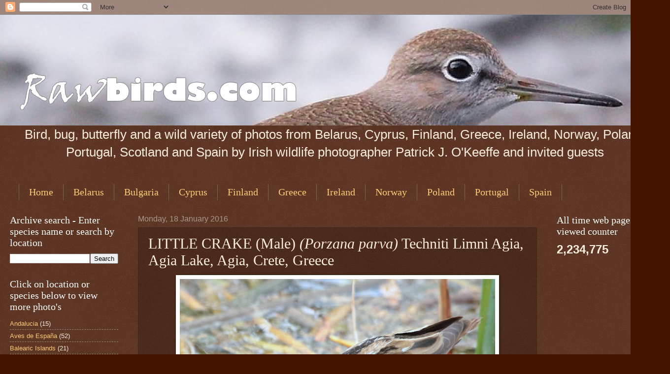

--- FILE ---
content_type: text/html; charset=UTF-8
request_url: https://www.rawbirds.com/2016/01/little-crake-male-porzana-parva.html
body_size: 16253
content:
<!DOCTYPE html>
<html class='v2' dir='ltr' lang='en-GB'>
<head>
<link href='https://www.blogger.com/static/v1/widgets/335934321-css_bundle_v2.css' rel='stylesheet' type='text/css'/>
<meta content='width=1100' name='viewport'/>
<meta content='text/html; charset=UTF-8' http-equiv='Content-Type'/>
<meta content='blogger' name='generator'/>
<link href='https://www.rawbirds.com/favicon.ico' rel='icon' type='image/x-icon'/>
<link href='https://www.rawbirds.com/2016/01/little-crake-male-porzana-parva.html' rel='canonical'/>
<link rel="alternate" type="application/atom+xml" title="Raw Birds - Atom" href="https://www.rawbirds.com/feeds/posts/default" />
<link rel="alternate" type="application/rss+xml" title="Raw Birds - RSS" href="https://www.rawbirds.com/feeds/posts/default?alt=rss" />
<link rel="service.post" type="application/atom+xml" title="Raw Birds - Atom" href="https://www.blogger.com/feeds/4254491108840970227/posts/default" />

<link rel="alternate" type="application/atom+xml" title="Raw Birds - Atom" href="https://www.rawbirds.com/feeds/1621841338644851046/comments/default" />
<!--Can't find substitution for tag [blog.ieCssRetrofitLinks]-->
<link href='https://blogger.googleusercontent.com/img/b/R29vZ2xl/AVvXsEj-c1r6YVPad2jpPCa5IfE8qbXbsSaG0GpHfsPW02QZ6ipNNrzc80T5NIo2L6_Cz91YB-6PLsE0p03FY1j3mifmfq6yaIObg3jGZwPzWCzDPDeG4cpMEAE99fgaOUQ8xSWcdapcx09Uqvo/s640/LITTLE+CRAKE+crte+gre..JPG' rel='image_src'/>
<meta content='Agia, Agia Lake, Birds of Crete, Birds of Europe, Birds of Greece, Crete, Greece, May, passage migrant, waterbird, Porzana parva, Techniti Limni Agia, Little Crake, crake,' name='description'/>
<meta content='https://www.rawbirds.com/2016/01/little-crake-male-porzana-parva.html' property='og:url'/>
<meta content='LITTLE CRAKE (Male) &lt;span style=&quot;font-style:italic;&quot;&gt;(Porzana parva)&lt;/span&gt; Techniti Limni Agia, Agia Lake, Agia, Crete, Greece' property='og:title'/>
<meta content='Agia, Agia Lake, Birds of Crete, Birds of Europe, Birds of Greece, Crete, Greece, May, passage migrant, waterbird, Porzana parva, Techniti Limni Agia, Little Crake, crake,' property='og:description'/>
<meta content='https://blogger.googleusercontent.com/img/b/R29vZ2xl/AVvXsEj-c1r6YVPad2jpPCa5IfE8qbXbsSaG0GpHfsPW02QZ6ipNNrzc80T5NIo2L6_Cz91YB-6PLsE0p03FY1j3mifmfq6yaIObg3jGZwPzWCzDPDeG4cpMEAE99fgaOUQ8xSWcdapcx09Uqvo/w1200-h630-p-k-no-nu/LITTLE+CRAKE+crte+gre..JPG' property='og:image'/>
<title>Raw Birds: LITTLE CRAKE (Male) (Porzana parva) Techniti Limni Agia, Agia Lake, Agia, Crete, Greece</title>
<style id='page-skin-1' type='text/css'><!--
/*
-----------------------------------------------
Blogger Template Style
Name:     Watermark
Designer: Blogger
URL:      www.blogger.com
----------------------------------------------- */
/* Use this with templates/1ktemplate-*.html */
/* Content
----------------------------------------------- */
body {
font: normal normal 14px Arial, Tahoma, Helvetica, FreeSans, sans-serif;
color: #ffeedd;
background: #441500 url(https://resources.blogblog.com/blogblog/data/1kt/watermark/body_background_navigator.png) repeat scroll top left;
}
html body .content-outer {
min-width: 0;
max-width: 100%;
width: 100%;
}
.content-outer {
font-size: 92%;
}
a:link {
text-decoration:none;
color: #ffcc77;
}
a:visited {
text-decoration:none;
color: #ff8866;
}
a:hover {
text-decoration:underline;
color: #ffeecc;
}
.body-fauxcolumns .cap-top {
margin-top: 30px;
background: transparent url(https://resources.blogblog.com/blogblog/data/1kt/watermark/body_overlay_navigator.png) no-repeat scroll top center;
height: 256px;
}
.content-inner {
padding: 0;
}
/* Header
----------------------------------------------- */
.header-inner .Header .titlewrapper,
.header-inner .Header .descriptionwrapper {
padding-left: 20px;
padding-right: 20px;
}
.Header h1 {
font: normal normal 60px Georgia, Utopia, 'Palatino Linotype', Palatino, serif;
color: #ffffff;
text-shadow: 2px 2px rgba(0, 0, 0, .1);
}
.Header h1 a {
color: #ffffff;
}
.Header .description {
font-size: 140%;
color: #aa9988;
}
/* Tabs
----------------------------------------------- */
.tabs-inner .section {
margin: 0 20px;
}
.tabs-inner .PageList, .tabs-inner .LinkList, .tabs-inner .Labels {
margin-left: -11px;
margin-right: -11px;
background-color: transparent;
border-top: 0 solid #ffffff;
border-bottom: 0 solid #ffffff;
-moz-box-shadow: 0 0 0 rgba(0, 0, 0, .3);
-webkit-box-shadow: 0 0 0 rgba(0, 0, 0, .3);
-goog-ms-box-shadow: 0 0 0 rgba(0, 0, 0, .3);
box-shadow: 0 0 0 rgba(0, 0, 0, .3);
}
.tabs-inner .PageList .widget-content,
.tabs-inner .LinkList .widget-content,
.tabs-inner .Labels .widget-content {
margin: -3px -11px;
background: transparent none  no-repeat scroll right;
}
.tabs-inner .widget ul {
padding: 2px 25px;
max-height: 34px;
background: transparent none no-repeat scroll left;
}
.tabs-inner .widget li {
border: none;
}
.tabs-inner .widget li a {
display: inline-block;
padding: .25em 1em;
font: normal normal 20px Georgia, Utopia, 'Palatino Linotype', Palatino, serif;
color: #ffcc77;
border-right: 1px solid #776655;
}
.tabs-inner .widget li:first-child a {
border-left: 1px solid #776655;
}
.tabs-inner .widget li.selected a, .tabs-inner .widget li a:hover {
color: #ffffff;
}
/* Headings
----------------------------------------------- */
h2 {
font: normal normal 20px Georgia, Utopia, 'Palatino Linotype', Palatino, serif;
color: #ffffff;
margin: 0 0 .5em;
}
h2.date-header {
font: normal normal 16px Arial, Tahoma, Helvetica, FreeSans, sans-serif;
color: #aa9988;
}
/* Main
----------------------------------------------- */
.main-inner .column-center-inner,
.main-inner .column-left-inner,
.main-inner .column-right-inner {
padding: 0 5px;
}
.main-outer {
margin-top: 0;
background: transparent none no-repeat scroll top left;
}
.main-inner {
padding-top: 30px;
}
.main-cap-top {
position: relative;
}
.main-cap-top .cap-right {
position: absolute;
height: 0;
width: 100%;
bottom: 0;
background: transparent none repeat-x scroll bottom center;
}
.main-cap-top .cap-left {
position: absolute;
height: 245px;
width: 280px;
right: 0;
bottom: 0;
background: transparent none no-repeat scroll bottom left;
}
/* Posts
----------------------------------------------- */
.post-outer {
padding: 15px 20px;
margin: 0 0 25px;
background: transparent url(https://resources.blogblog.com/blogblog/data/1kt/watermark/post_background_navigator.png) repeat scroll top left;
_background-image: none;
border: dotted 1px #332211;
-moz-box-shadow: 0 0 0 rgba(0, 0, 0, .1);
-webkit-box-shadow: 0 0 0 rgba(0, 0, 0, .1);
-goog-ms-box-shadow: 0 0 0 rgba(0, 0, 0, .1);
box-shadow: 0 0 0 rgba(0, 0, 0, .1);
}
h3.post-title {
font: normal normal 30px Georgia, Utopia, 'Palatino Linotype', Palatino, serif;
margin: 0;
}
.comments h4 {
font: normal normal 30px Georgia, Utopia, 'Palatino Linotype', Palatino, serif;
margin: 1em 0 0;
}
.post-body {
font-size: 105%;
line-height: 1.5;
position: relative;
}
.post-header {
margin: 0 0 1em;
color: #aa9988;
}
.post-footer {
margin: 10px 0 0;
padding: 10px 0 0;
color: #aa9988;
border-top: dashed 1px #998877;
}
#blog-pager {
font-size: 140%
}
#comments .comment-author {
padding-top: 1.5em;
border-top: dashed 1px #998877;
background-position: 0 1.5em;
}
#comments .comment-author:first-child {
padding-top: 0;
border-top: none;
}
.avatar-image-container {
margin: .2em 0 0;
}
/* Comments
----------------------------------------------- */
.comments .comments-content .icon.blog-author {
background-repeat: no-repeat;
background-image: url([data-uri]);
}
.comments .comments-content .loadmore a {
border-top: 1px solid #998877;
border-bottom: 1px solid #998877;
}
.comments .continue {
border-top: 2px solid #998877;
}
/* Widgets
----------------------------------------------- */
.widget ul, .widget #ArchiveList ul.flat {
padding: 0;
list-style: none;
}
.widget ul li, .widget #ArchiveList ul.flat li {
padding: .35em 0;
text-indent: 0;
border-top: dashed 1px #998877;
}
.widget ul li:first-child, .widget #ArchiveList ul.flat li:first-child {
border-top: none;
}
.widget .post-body ul {
list-style: disc;
}
.widget .post-body ul li {
border: none;
}
.widget .zippy {
color: #998877;
}
.post-body img, .post-body .tr-caption-container, .Profile img, .Image img,
.BlogList .item-thumbnail img {
padding: 5px;
background: #fff;
-moz-box-shadow: 1px 1px 5px rgba(0, 0, 0, .5);
-webkit-box-shadow: 1px 1px 5px rgba(0, 0, 0, .5);
-goog-ms-box-shadow: 1px 1px 5px rgba(0, 0, 0, .5);
box-shadow: 1px 1px 5px rgba(0, 0, 0, .5);
}
.post-body img, .post-body .tr-caption-container {
padding: 8px;
}
.post-body .tr-caption-container {
color: #333333;
}
.post-body .tr-caption-container img {
padding: 0;
background: transparent;
border: none;
-moz-box-shadow: 0 0 0 rgba(0, 0, 0, .1);
-webkit-box-shadow: 0 0 0 rgba(0, 0, 0, .1);
-goog-ms-box-shadow: 0 0 0 rgba(0, 0, 0, .1);
box-shadow: 0 0 0 rgba(0, 0, 0, .1);
}
/* Footer
----------------------------------------------- */
.footer-outer {
color:#ffeedd;
background: #110000 url(https://resources.blogblog.com/blogblog/data/1kt/watermark/body_background_navigator.png) repeat scroll top left;
}
.footer-outer a {
color: #ffcc77;
}
.footer-outer a:visited {
color: #ff8866;
}
.footer-outer a:hover {
color: #ffeecc;
}
.footer-outer .widget h2 {
color: #ffffff;
}
/* Mobile
----------------------------------------------- */
body.mobile  {
background-size: 100% auto;
}
.mobile .body-fauxcolumn-outer {
background: transparent none repeat scroll top left;
}
html .mobile .mobile-date-outer {
border-bottom: none;
background: transparent url(https://resources.blogblog.com/blogblog/data/1kt/watermark/post_background_navigator.png) repeat scroll top left;
_background-image: none;
margin-bottom: 10px;
}
.mobile .main-inner .date-outer {
padding: 0;
}
.mobile .main-inner .date-header {
margin: 10px;
}
.mobile .main-cap-top {
z-index: -1;
}
.mobile .content-outer {
font-size: 100%;
}
.mobile .post-outer {
padding: 10px;
}
.mobile .main-cap-top .cap-left {
background: transparent none no-repeat scroll bottom left;
}
.mobile .body-fauxcolumns .cap-top {
margin: 0;
}
.mobile-link-button {
background: transparent url(https://resources.blogblog.com/blogblog/data/1kt/watermark/post_background_navigator.png) repeat scroll top left;
}
.mobile-link-button a:link, .mobile-link-button a:visited {
color: #ffcc77;
}
.mobile-index-date .date-header {
color: #aa9988;
}
.mobile-index-contents {
color: #ffeedd;
}
.mobile .tabs-inner .section {
margin: 0;
}
.mobile .tabs-inner .PageList {
margin-left: 0;
margin-right: 0;
}
.mobile .tabs-inner .PageList .widget-content {
margin: 0;
color: #ffffff;
background: transparent url(https://resources.blogblog.com/blogblog/data/1kt/watermark/post_background_navigator.png) repeat scroll top left;
}
.mobile .tabs-inner .PageList .widget-content .pagelist-arrow {
border-left: 1px solid #776655;
}

--></style>
<style id='template-skin-1' type='text/css'><!--
body {
min-width: 1330px;
}
.content-outer, .content-fauxcolumn-outer, .region-inner {
min-width: 1330px;
max-width: 1330px;
_width: 1330px;
}
.main-inner .columns {
padding-left: 260px;
padding-right: 220px;
}
.main-inner .fauxcolumn-center-outer {
left: 260px;
right: 220px;
/* IE6 does not respect left and right together */
_width: expression(this.parentNode.offsetWidth -
parseInt("260px") -
parseInt("220px") + 'px');
}
.main-inner .fauxcolumn-left-outer {
width: 260px;
}
.main-inner .fauxcolumn-right-outer {
width: 220px;
}
.main-inner .column-left-outer {
width: 260px;
right: 100%;
margin-left: -260px;
}
.main-inner .column-right-outer {
width: 220px;
margin-right: -220px;
}
#layout {
min-width: 0;
}
#layout .content-outer {
min-width: 0;
width: 800px;
}
#layout .region-inner {
min-width: 0;
width: auto;
}
body#layout div.add_widget {
padding: 8px;
}
body#layout div.add_widget a {
margin-left: 32px;
}
--></style>
<link href='https://www.blogger.com/dyn-css/authorization.css?targetBlogID=4254491108840970227&amp;zx=f887ccae-27b8-4670-88f1-de44f7bd13e3' media='none' onload='if(media!=&#39;all&#39;)media=&#39;all&#39;' rel='stylesheet'/><noscript><link href='https://www.blogger.com/dyn-css/authorization.css?targetBlogID=4254491108840970227&amp;zx=f887ccae-27b8-4670-88f1-de44f7bd13e3' rel='stylesheet'/></noscript>
<meta name='google-adsense-platform-account' content='ca-host-pub-1556223355139109'/>
<meta name='google-adsense-platform-domain' content='blogspot.com'/>

</head>
<body class='loading variant-navigator'>
<div class='navbar section' id='navbar' name='Navbar'><div class='widget Navbar' data-version='1' id='Navbar1'><script type="text/javascript">
    function setAttributeOnload(object, attribute, val) {
      if(window.addEventListener) {
        window.addEventListener('load',
          function(){ object[attribute] = val; }, false);
      } else {
        window.attachEvent('onload', function(){ object[attribute] = val; });
      }
    }
  </script>
<div id="navbar-iframe-container"></div>
<script type="text/javascript" src="https://apis.google.com/js/platform.js"></script>
<script type="text/javascript">
      gapi.load("gapi.iframes:gapi.iframes.style.bubble", function() {
        if (gapi.iframes && gapi.iframes.getContext) {
          gapi.iframes.getContext().openChild({
              url: 'https://www.blogger.com/navbar/4254491108840970227?po\x3d1621841338644851046\x26origin\x3dhttps://www.rawbirds.com',
              where: document.getElementById("navbar-iframe-container"),
              id: "navbar-iframe"
          });
        }
      });
    </script><script type="text/javascript">
(function() {
var script = document.createElement('script');
script.type = 'text/javascript';
script.src = '//pagead2.googlesyndication.com/pagead/js/google_top_exp.js';
var head = document.getElementsByTagName('head')[0];
if (head) {
head.appendChild(script);
}})();
</script>
</div></div>
<div class='body-fauxcolumns'>
<div class='fauxcolumn-outer body-fauxcolumn-outer'>
<div class='cap-top'>
<div class='cap-left'></div>
<div class='cap-right'></div>
</div>
<div class='fauxborder-left'>
<div class='fauxborder-right'></div>
<div class='fauxcolumn-inner'>
</div>
</div>
<div class='cap-bottom'>
<div class='cap-left'></div>
<div class='cap-right'></div>
</div>
</div>
</div>
<div class='content'>
<div class='content-fauxcolumns'>
<div class='fauxcolumn-outer content-fauxcolumn-outer'>
<div class='cap-top'>
<div class='cap-left'></div>
<div class='cap-right'></div>
</div>
<div class='fauxborder-left'>
<div class='fauxborder-right'></div>
<div class='fauxcolumn-inner'>
</div>
</div>
<div class='cap-bottom'>
<div class='cap-left'></div>
<div class='cap-right'></div>
</div>
</div>
</div>
<div class='content-outer'>
<div class='content-cap-top cap-top'>
<div class='cap-left'></div>
<div class='cap-right'></div>
</div>
<div class='fauxborder-left content-fauxborder-left'>
<div class='fauxborder-right content-fauxborder-right'></div>
<div class='content-inner'>
<header>
<div class='header-outer'>
<div class='header-cap-top cap-top'>
<div class='cap-left'></div>
<div class='cap-right'></div>
</div>
<div class='fauxborder-left header-fauxborder-left'>
<div class='fauxborder-right header-fauxborder-right'></div>
<div class='region-inner header-inner'>
<div class='header section' id='header' name='Header'><div class='widget Header' data-version='1' id='Header1'>
<div id='header-inner'>
<a href='https://www.rawbirds.com/' style='display: block'>
<img alt='Raw Birds' height='225px; ' id='Header1_headerimg' src='https://blogger.googleusercontent.com/img/b/R29vZ2xl/AVvXsEiPL1g4EliGXQkUDcQzmKNdgq9WxyWGsXbzoa7edXhGi5X6gvDSbSQO6KWp2WnhsT8q4XvcTVmWZqP4WY8n-82NNXLTSYVBAcv17CorSpROipc_xWSlsF44eclJUqujhdPpCoP94tOmMgA/s1280/Header+Exa.jpg' style='display: block' width='1280px; '/>
</a>
</div>
</div></div>
</div>
</div>
<div class='header-cap-bottom cap-bottom'>
<div class='cap-left'></div>
<div class='cap-right'></div>
</div>
</div>
</header>
<div class='tabs-outer'>
<div class='tabs-cap-top cap-top'>
<div class='cap-left'></div>
<div class='cap-right'></div>
</div>
<div class='fauxborder-left tabs-fauxborder-left'>
<div class='fauxborder-right tabs-fauxborder-right'></div>
<div class='region-inner tabs-inner'>
<div class='tabs section' id='crosscol' name='Cross-column'><div class='widget Text' data-version='1' id='Text1'>
<div class='widget-content'>
<center style="font-size:200%;">Bird, bug, butterfly and a wild variety of photos from Belarus, Cyprus, Finland, Greece, Ireland, Norway, Poland, Portugal, Scotland and Spain by Irish wildlife photographer Patrick J. O'Keeffe and invited guests</center><br/>
</div>
<div class='clear'></div>
</div></div>
<div class='tabs section' id='crosscol-overflow' name='Cross-Column 2'><div class='widget LinkList' data-version='1' id='LinkList2'>
<h2>Spain</h2>
<div class='widget-content'>
<ul>
<li><a href='http://www.rawbirds.com'>Home</a></li>
<li><a href='http://www.rawbirds.com/search/label/Belarus'>Belarus</a></li>
<li><a href='http://www.rawbirds.com/search/label/Bulgaria'>Bulgaria</a></li>
<li><a href='http://www.rawbirds.com/search/label/Cyprus'>Cyprus</a></li>
<li><a href='http://www.rawbirds.com/search/label/Finland'>Finland</a></li>
<li><a href='http://www.rawbirds.com/search/label/Greece'>Greece</a></li>
<li><a href='http://www.rawbirds.com/search/label/Ireland'>Ireland</a></li>
<li><a href='http://www.rawbirds.com/search/label/Norway'>Norway</a></li>
<li><a href='http://www.rawbirds.com/search/label/Poland'>Poland</a></li>
<li><a href='http://www.rawbirds.com/search/label/Portugal'>Portugal</a></li>
<li><a href='http://www.rawbirds.com/search/label/Spain'>Spain</a></li>
</ul>
<div class='clear'></div>
</div>
</div></div>
</div>
</div>
<div class='tabs-cap-bottom cap-bottom'>
<div class='cap-left'></div>
<div class='cap-right'></div>
</div>
</div>
<div class='main-outer'>
<div class='main-cap-top cap-top'>
<div class='cap-left'></div>
<div class='cap-right'></div>
</div>
<div class='fauxborder-left main-fauxborder-left'>
<div class='fauxborder-right main-fauxborder-right'></div>
<div class='region-inner main-inner'>
<div class='columns fauxcolumns'>
<div class='fauxcolumn-outer fauxcolumn-center-outer'>
<div class='cap-top'>
<div class='cap-left'></div>
<div class='cap-right'></div>
</div>
<div class='fauxborder-left'>
<div class='fauxborder-right'></div>
<div class='fauxcolumn-inner'>
</div>
</div>
<div class='cap-bottom'>
<div class='cap-left'></div>
<div class='cap-right'></div>
</div>
</div>
<div class='fauxcolumn-outer fauxcolumn-left-outer'>
<div class='cap-top'>
<div class='cap-left'></div>
<div class='cap-right'></div>
</div>
<div class='fauxborder-left'>
<div class='fauxborder-right'></div>
<div class='fauxcolumn-inner'>
</div>
</div>
<div class='cap-bottom'>
<div class='cap-left'></div>
<div class='cap-right'></div>
</div>
</div>
<div class='fauxcolumn-outer fauxcolumn-right-outer'>
<div class='cap-top'>
<div class='cap-left'></div>
<div class='cap-right'></div>
</div>
<div class='fauxborder-left'>
<div class='fauxborder-right'></div>
<div class='fauxcolumn-inner'>
</div>
</div>
<div class='cap-bottom'>
<div class='cap-left'></div>
<div class='cap-right'></div>
</div>
</div>
<!-- corrects IE6 width calculation -->
<div class='columns-inner'>
<div class='column-center-outer'>
<div class='column-center-inner'>
<div class='main section' id='main' name='Main'><div class='widget Blog' data-version='1' id='Blog1'>
<div class='blog-posts hfeed'>

          <div class="date-outer">
        
<h2 class='date-header'><span>Monday, 18 January 2016</span></h2>

          <div class="date-posts">
        
<div class='post-outer'>
<div class='post hentry' itemscope='itemscope' itemtype='http://schema.org/BlogPosting'>
<a name='1621841338644851046'></a>
<h3 class='post-title entry-title' itemprop='name'>
LITTLE CRAKE (Male) <span style="font-style:italic;">(Porzana parva)</span> Techniti Limni Agia, Agia Lake, Agia, Crete, Greece
</h3>
<div class='post-header'>
<div class='post-header-line-1'></div>
</div>
<div class='post-body entry-content' id='post-body-1621841338644851046' itemprop='articleBody'>
<div dir="ltr" style="text-align: left;" trbidi="on">
<table align="center" cellpadding="0" cellspacing="0" class="tr-caption-container" style="margin-left: auto; margin-right: auto; text-align: center;"><tbody>
<tr><td style="text-align: center;"><a href="https://blogger.googleusercontent.com/img/b/R29vZ2xl/AVvXsEj-c1r6YVPad2jpPCa5IfE8qbXbsSaG0GpHfsPW02QZ6ipNNrzc80T5NIo2L6_Cz91YB-6PLsE0p03FY1j3mifmfq6yaIObg3jGZwPzWCzDPDeG4cpMEAE99fgaOUQ8xSWcdapcx09Uqvo/s1600/LITTLE+CRAKE+crte+gre..JPG" imageanchor="1" style="margin-left: auto; margin-right: auto;"><img border="0" height="426" src="https://blogger.googleusercontent.com/img/b/R29vZ2xl/AVvXsEj-c1r6YVPad2jpPCa5IfE8qbXbsSaG0GpHfsPW02QZ6ipNNrzc80T5NIo2L6_Cz91YB-6PLsE0p03FY1j3mifmfq6yaIObg3jGZwPzWCzDPDeG4cpMEAE99fgaOUQ8xSWcdapcx09Uqvo/s640/LITTLE+CRAKE+crte+gre..JPG" width="640" /></a></td></tr>
<tr><td class="tr-caption" style="text-align: center;"><div style="font-size: 12.8px;">
<span style="font-family: &quot;verdana&quot; , sans-serif; font-size: small;"><span style="color: lime;">CLICK ON PHOTO TO SEE HIGHER QUALITY IMAGE</span></span></div>
<div style="font-size: 12.8px;">
<span style="font-family: &quot;verdana&quot; , sans-serif; font-size: large;"><span style="color: lime;"><b><span style="font-size: small;">Click&nbsp;<a href="https://en.wikipedia.org/wiki/Little_crake" target="_blank">here</a>&nbsp;for detailed species information</span></b></span></span></div>
<div style="font-size: medium;">
<span style="background-color: black; font-family: &quot;verdana&quot; , sans-serif; font-size: small;"><b><span style="color: cyan;">Click&nbsp;</span><a href="http://www.xeno-canto.org/species/Porzana-parva" rel="nofollow" target="_blank">here</a><span style="color: blue;">&nbsp;</span><span style="color: cyan;">to see distribution map and to hear calls</span></b></span></div>
</td></tr>
</tbody></table>
<div style="text-align: center;">
<span style="font-family: &quot;verdana&quot; , sans-serif;"><b>The Little Crake (<i>Porzana parva</i>) is a small migratory waterbird in the family <i>Rallidae</i> which includes rails and crakes. This reed bed species is a summer breeding resident mainly in eastern Europe and parts of western Asia. It returns to Europe from its wintering areas in Africa in <span style="font-family: &quot;verdana&quot; , sans-serif;">late March</span>. During the breeding season this secretive species is more often heard than seen. In late August, the start of the migration south begins. </b></span><br /><span style="font-family: &quot;verdana&quot; , sans-serif;">Text &#169; www.rawbirds.com</span><b style="font-family: Verdana, sans-serif;"><br /></b></div>
</div>
<div style='clear: both;'></div>
</div>
<div class='post-footer'>
<div class='post-footer-line post-footer-line-1'><span class='post-author vcard'>
Posted by
<span class='fn'>
<a href='https://www.blogger.com/profile/06967946900899892053' itemprop='author' rel='author' title='author profile'>
Raw Birds
</a>
</span>
</span>
<span class='post-timestamp'>
at
<a class='timestamp-link' href='https://www.rawbirds.com/2016/01/little-crake-male-porzana-parva.html' itemprop='url' rel='bookmark' title='permanent link'><abbr class='published' itemprop='datePublished' title='2016-01-18T23:40:00Z'>23:40</abbr></a>
</span>
<span class='post-comment-link'>
</span>
<span class='post-icons'>
</span>
<div class='post-share-buttons goog-inline-block'>
<a class='goog-inline-block share-button sb-email' href='https://www.blogger.com/share-post.g?blogID=4254491108840970227&postID=1621841338644851046&target=email' target='_blank' title='Email This'><span class='share-button-link-text'>Email This</span></a><a class='goog-inline-block share-button sb-blog' href='https://www.blogger.com/share-post.g?blogID=4254491108840970227&postID=1621841338644851046&target=blog' onclick='window.open(this.href, "_blank", "height=270,width=475"); return false;' target='_blank' title='BlogThis!'><span class='share-button-link-text'>BlogThis!</span></a><a class='goog-inline-block share-button sb-twitter' href='https://www.blogger.com/share-post.g?blogID=4254491108840970227&postID=1621841338644851046&target=twitter' target='_blank' title='Share to X'><span class='share-button-link-text'>Share to X</span></a><a class='goog-inline-block share-button sb-facebook' href='https://www.blogger.com/share-post.g?blogID=4254491108840970227&postID=1621841338644851046&target=facebook' onclick='window.open(this.href, "_blank", "height=430,width=640"); return false;' target='_blank' title='Share to Facebook'><span class='share-button-link-text'>Share to Facebook</span></a><a class='goog-inline-block share-button sb-pinterest' href='https://www.blogger.com/share-post.g?blogID=4254491108840970227&postID=1621841338644851046&target=pinterest' target='_blank' title='Share to Pinterest'><span class='share-button-link-text'>Share to Pinterest</span></a>
</div>
</div>
<div class='post-footer-line post-footer-line-2'><span class='post-labels'>
Labels:
<a href='https://www.rawbirds.com/search/label/Agia' rel='tag'>Agia</a>,
<a href='https://www.rawbirds.com/search/label/Agia%20Lake' rel='tag'>Agia Lake</a>,
<a href='https://www.rawbirds.com/search/label/Birds%20of%20Crete' rel='tag'>Birds of Crete</a>,
<a href='https://www.rawbirds.com/search/label/Birds%20of%20Europe' rel='tag'>Birds of Europe</a>,
<a href='https://www.rawbirds.com/search/label/Birds%20of%20Greece' rel='tag'>Birds of Greece</a>,
<a href='https://www.rawbirds.com/search/label/crake' rel='tag'>crake</a>,
<a href='https://www.rawbirds.com/search/label/Crete' rel='tag'>Crete</a>,
<a href='https://www.rawbirds.com/search/label/Greece' rel='tag'>Greece</a>,
<a href='https://www.rawbirds.com/search/label/Little%20Crake' rel='tag'>Little Crake</a>,
<a href='https://www.rawbirds.com/search/label/May' rel='tag'>May</a>,
<a href='https://www.rawbirds.com/search/label/passage%20migrant' rel='tag'>passage migrant</a>,
<a href='https://www.rawbirds.com/search/label/Porzana%20parva' rel='tag'>Porzana parva</a>,
<a href='https://www.rawbirds.com/search/label/Techniti%20Limni%20Agia' rel='tag'>Techniti Limni Agia</a>,
<a href='https://www.rawbirds.com/search/label/waterbird' rel='tag'>waterbird</a>
</span>
</div>
<div class='post-footer-line post-footer-line-3'><span class='post-location'>
Location:
<a href='https://maps.google.com/maps?q=Techniti+Limni+Agia,+Agia+Lake,+Agia,+Crete,+Greece+++(CLICK+HERE+TO+VIEW+LOCATION)@35.47683857702768,23.931866170023568&z=10' target='_blank'>Techniti Limni Agia, Agia Lake, Agia, Crete, Greece   (CLICK HERE TO VIEW LOCATION)</a>
</span>
</div>
</div>
</div>
<div class='comments' id='comments'>
<a name='comments'></a>
</div>
</div>

        </div></div>
      
</div>
<div class='blog-pager' id='blog-pager'>
<span id='blog-pager-newer-link'>
<a class='blog-pager-newer-link' href='https://www.rawbirds.com/2016/01/balkan-green-lizard-juvenile-lacerta.html' id='Blog1_blog-pager-newer-link' title='Newer Post'>Newer Post</a>
</span>
<span id='blog-pager-older-link'>
<a class='blog-pager-older-link' href='https://www.rawbirds.com/2016/01/italian-sparrow-male-passer-italiae.html' id='Blog1_blog-pager-older-link' title='Older Post'>Older Post</a>
</span>
<a class='home-link' href='https://www.rawbirds.com/'>Home</a>
</div>
<div class='clear'></div>
<div class='post-feeds'>
</div>
</div></div>
</div>
</div>
<div class='column-left-outer'>
<div class='column-left-inner'>
<aside>
<div class='sidebar section' id='sidebar-left-1'><div class='widget BlogSearch' data-version='1' id='BlogSearch1'>
<h2 class='title'>Archive search - Enter species name or search by location</h2>
<div class='widget-content'>
<div id='BlogSearch1_form'>
<form action='https://www.rawbirds.com/search' class='gsc-search-box' target='_top'>
<table cellpadding='0' cellspacing='0' class='gsc-search-box'>
<tbody>
<tr>
<td class='gsc-input'>
<input autocomplete='off' class='gsc-input' name='q' size='10' title='search' type='text' value=''/>
</td>
<td class='gsc-search-button'>
<input class='gsc-search-button' title='search' type='submit' value='Search'/>
</td>
</tr>
</tbody>
</table>
</form>
</div>
</div>
<div class='clear'></div>
</div><div class='widget Label' data-version='1' id='Label1'>
<h2>Click on location or species below to view more photo's</h2>
<div class='widget-content list-label-widget-content'>
<ul>
<li>
<a dir='ltr' href='https://www.rawbirds.com/search/label/Andalucia'>Andalucia</a>
<span dir='ltr'>(15)</span>
</li>
<li>
<a dir='ltr' href='https://www.rawbirds.com/search/label/Aves%20de%20Espa%C3%B1a'>Aves de España</a>
<span dir='ltr'>(52)</span>
</li>
<li>
<a dir='ltr' href='https://www.rawbirds.com/search/label/Balearic%20Islands'>Balearic Islands</a>
<span dir='ltr'>(21)</span>
</li>
<li>
<a dir='ltr' href='https://www.rawbirds.com/search/label/Bees%20of%20Europe'>Bees of Europe</a>
<span dir='ltr'>(14)</span>
</li>
<li>
<a dir='ltr' href='https://www.rawbirds.com/search/label/Beetles%20of%20Europe'>Beetles of Europe</a>
<span dir='ltr'>(23)</span>
</li>
<li>
<a dir='ltr' href='https://www.rawbirds.com/search/label/Beetles%20of%20Ireland'>Beetles of Ireland</a>
<span dir='ltr'>(8)</span>
</li>
<li>
<a dir='ltr' href='https://www.rawbirds.com/search/label/Belarus'>Belarus</a>
<span dir='ltr'>(88)</span>
</li>
<li>
<a dir='ltr' href='https://www.rawbirds.com/search/label/Birds%20of%20%20Dublin'>Birds of  Dublin</a>
<span dir='ltr'>(37)</span>
</li>
<li>
<a dir='ltr' href='https://www.rawbirds.com/search/label/Birds%20of%20Belarus'>Birds of Belarus</a>
<span dir='ltr'>(27)</span>
</li>
<li>
<a dir='ltr' href='https://www.rawbirds.com/search/label/Birds%20of%20Bulgaria'>Birds of Bulgaria</a>
<span dir='ltr'>(45)</span>
</li>
<li>
<a dir='ltr' href='https://www.rawbirds.com/search/label/Birds%20of%20Cape%20Clear%20Island'>Birds of Cape Clear Island</a>
<span dir='ltr'>(40)</span>
</li>
<li>
<a dir='ltr' href='https://www.rawbirds.com/search/label/Birds%20of%20Co.%20Cork'>Birds of Co. Cork</a>
<span dir='ltr'>(13)</span>
</li>
<li>
<a dir='ltr' href='https://www.rawbirds.com/search/label/Birds%20of%20Co.%20Louth'>Birds of Co. Louth</a>
<span dir='ltr'>(11)</span>
</li>
<li>
<a dir='ltr' href='https://www.rawbirds.com/search/label/Birds%20of%20Crete'>Birds of Crete</a>
<span dir='ltr'>(55)</span>
</li>
<li>
<a dir='ltr' href='https://www.rawbirds.com/search/label/Birds%20of%20Dublin'>Birds of Dublin</a>
<span dir='ltr'>(214)</span>
</li>
<li>
<a dir='ltr' href='https://www.rawbirds.com/search/label/Birds%20of%20Europe'>Birds of Europe</a>
<span dir='ltr'>(498)</span>
</li>
<li>
<a dir='ltr' href='https://www.rawbirds.com/search/label/Birds%20of%20Fingal'>Birds of Fingal</a>
<span dir='ltr'>(208)</span>
</li>
<li>
<a dir='ltr' href='https://www.rawbirds.com/search/label/Birds%20of%20Greece'>Birds of Greece</a>
<span dir='ltr'>(64)</span>
</li>
<li>
<a dir='ltr' href='https://www.rawbirds.com/search/label/Birds%20of%20Ireland'>Birds of Ireland</a>
<span dir='ltr'>(279)</span>
</li>
<li>
<a dir='ltr' href='https://www.rawbirds.com/search/label/Birds%20of%20The%20Canary%20Islands'>Birds of The Canary Islands</a>
<span dir='ltr'>(26)</span>
</li>
<li>
<a dir='ltr' href='https://www.rawbirds.com/search/label/Bog%20of%20Allen'>Bog of Allen</a>
<span dir='ltr'>(129)</span>
</li>
<li>
<a dir='ltr' href='https://www.rawbirds.com/search/label/Broadmeadow%20Estuary'>Broadmeadow Estuary</a>
<span dir='ltr'>(117)</span>
</li>
<li>
<a dir='ltr' href='https://www.rawbirds.com/search/label/Bulgaria'>Bulgaria</a>
<span dir='ltr'>(77)</span>
</li>
<li>
<a dir='ltr' href='https://www.rawbirds.com/search/label/Butterflies%20of%20Co.%20Kildare'>Butterflies of Co. Kildare</a>
<span dir='ltr'>(37)</span>
</li>
<li>
<a dir='ltr' href='https://www.rawbirds.com/search/label/Butterflies%20of%20Europe'>Butterflies of Europe</a>
<span dir='ltr'>(94)</span>
</li>
<li>
<a dir='ltr' href='https://www.rawbirds.com/search/label/Cape%20Clear%20Island'>Cape Clear Island</a>
<span dir='ltr'>(67)</span>
</li>
<li>
<a dir='ltr' href='https://www.rawbirds.com/search/label/Clogherhead'>Clogherhead</a>
<span dir='ltr'>(22)</span>
</li>
<li>
<a dir='ltr' href='https://www.rawbirds.com/search/label/Crete'>Crete</a>
<span dir='ltr'>(81)</span>
</li>
<li>
<a dir='ltr' href='https://www.rawbirds.com/search/label/Cyprus'>Cyprus</a>
<span dir='ltr'>(13)</span>
</li>
<li>
<a dir='ltr' href='https://www.rawbirds.com/search/label/Damselflies%20of%20Ireland'>Damselflies of Ireland</a>
<span dir='ltr'>(17)</span>
</li>
<li>
<a dir='ltr' href='https://www.rawbirds.com/search/label/Do%C3%B1ana%20National%20Park'>Doñana National Park</a>
<span dir='ltr'>(14)</span>
</li>
<li>
<a dir='ltr' href='https://www.rawbirds.com/search/label/Dragonflies%20of%20Europe'>Dragonflies of Europe</a>
<span dir='ltr'>(44)</span>
</li>
<li>
<a dir='ltr' href='https://www.rawbirds.com/search/label/Dragonflies%20of%20Ireland'>Dragonflies of Ireland</a>
<span dir='ltr'>(22)</span>
</li>
<li>
<a dir='ltr' href='https://www.rawbirds.com/search/label/El%20Rocio'>El Rocio</a>
<span dir='ltr'>(25)</span>
</li>
<li>
<a dir='ltr' href='https://www.rawbirds.com/search/label/Espa%C3%B1a'>España</a>
<span dir='ltr'>(88)</span>
</li>
<li>
<a dir='ltr' href='https://www.rawbirds.com/search/label/Fingal'>Fingal</a>
<span dir='ltr'>(279)</span>
</li>
<li>
<a dir='ltr' href='https://www.rawbirds.com/search/label/Fingal%20Birds'>Fingal Birds</a>
<span dir='ltr'>(85)</span>
</li>
<li>
<a dir='ltr' href='https://www.rawbirds.com/search/label/Fuerteventura'>Fuerteventura</a>
<span dir='ltr'>(59)</span>
</li>
<li>
<a dir='ltr' href='https://www.rawbirds.com/search/label/Grasshoppers%20of%20Europe'>Grasshoppers of Europe</a>
<span dir='ltr'>(7)</span>
</li>
<li>
<a dir='ltr' href='https://www.rawbirds.com/search/label/Greece'>Greece</a>
<span dir='ltr'>(100)</span>
</li>
<li>
<a dir='ltr' href='https://www.rawbirds.com/search/label/Hortob%C3%A1gy%20National%20Park%20-%20The%20Puszta'>Hortobágy National Park - The Puszta</a>
<span dir='ltr'>(19)</span>
</li>
<li>
<a dir='ltr' href='https://www.rawbirds.com/search/label/Hoverflies%20of%20Ireland'>Hoverflies of Ireland</a>
<span dir='ltr'>(17)</span>
</li>
<li>
<a dir='ltr' href='https://www.rawbirds.com/search/label/Hungary'>Hungary</a>
<span dir='ltr'>(22)</span>
</li>
<li>
<a dir='ltr' href='https://www.rawbirds.com/search/label/Irish%20Butterflies'>Irish Butterflies</a>
<span dir='ltr'>(58)</span>
</li>
<li>
<a dir='ltr' href='https://www.rawbirds.com/search/label/Irish%20Dragonflies'>Irish Dragonflies</a>
<span dir='ltr'>(27)</span>
</li>
<li>
<a dir='ltr' href='https://www.rawbirds.com/search/label/Irish%20Grasshoppers'>Irish Grasshoppers</a>
<span dir='ltr'>(4)</span>
</li>
<li>
<a dir='ltr' href='https://www.rawbirds.com/search/label/Irish%20Hoverflies'>Irish Hoverflies</a>
<span dir='ltr'>(19)</span>
</li>
<li>
<a dir='ltr' href='https://www.rawbirds.com/search/label/Irish%20Moths'>Irish Moths</a>
<span dir='ltr'>(25)</span>
</li>
<li>
<a dir='ltr' href='https://www.rawbirds.com/search/label/Irish%20Spiders'>Irish Spiders</a>
<span dir='ltr'>(13)</span>
</li>
<li>
<a dir='ltr' href='https://www.rawbirds.com/search/label/Irish%20Wildflowers'>Irish Wildflowers</a>
<span dir='ltr'>(22)</span>
</li>
<li>
<a dir='ltr' href='https://www.rawbirds.com/search/label/Islas%20Canarias'>Islas Canarias</a>
<span dir='ltr'>(55)</span>
</li>
<li>
<a dir='ltr' href='https://www.rawbirds.com/search/label/Lullymore%20West%20Bog'>Lullymore West Bog</a>
<span dir='ltr'>(202)</span>
</li>
<li>
<a dir='ltr' href='https://www.rawbirds.com/search/label/Magyar'>Magyar</a>
<span dir='ltr'>(21)</span>
</li>
<li>
<a dir='ltr' href='https://www.rawbirds.com/search/label/Majorca'>Majorca</a>
<span dir='ltr'>(11)</span>
</li>
<li>
<a dir='ltr' href='https://www.rawbirds.com/search/label/Moths%20of%20Europe'>Moths of Europe</a>
<span dir='ltr'>(28)</span>
</li>
<li>
<a dir='ltr' href='https://www.rawbirds.com/search/label/Moths%20of%20Ireland'>Moths of Ireland</a>
<span dir='ltr'>(12)</span>
</li>
<li>
<a dir='ltr' href='https://www.rawbirds.com/search/label/Parque%20Nacional%20de%20Do%C3%B1ana'>Parque Nacional de Doñana</a>
<span dir='ltr'>(12)</span>
</li>
<li>
<a dir='ltr' href='https://www.rawbirds.com/search/label/Poda%20Nature%20Reserve'>Poda Nature Reserve</a>
<span dir='ltr'>(12)</span>
</li>
<li>
<a dir='ltr' href='https://www.rawbirds.com/search/label/Poland'>Poland</a>
<span dir='ltr'>(26)</span>
</li>
<li>
<a dir='ltr' href='https://www.rawbirds.com/search/label/Port%20Oriel'>Port Oriel</a>
<span dir='ltr'>(17)</span>
</li>
<li>
<a dir='ltr' href='https://www.rawbirds.com/search/label/Portugal'>Portugal</a>
<span dir='ltr'>(18)</span>
</li>
<li>
<a dir='ltr' href='https://www.rawbirds.com/search/label/Rogerstown%20Estuary'>Rogerstown Estuary</a>
<span dir='ltr'>(12)</span>
</li>
<li>
<a dir='ltr' href='https://www.rawbirds.com/search/label/Swords'>Swords</a>
<span dir='ltr'>(95)</span>
</li>
<li>
<a dir='ltr' href='https://www.rawbirds.com/search/label/The%20Canary%20Islands'>The Canary Islands</a>
<span dir='ltr'>(48)</span>
</li>
<li>
<a dir='ltr' href='https://www.rawbirds.com/search/label/Turvey%20Nature%20Reserve'>Turvey Nature Reserve</a>
<span dir='ltr'>(102)</span>
</li>
<li>
<a dir='ltr' href='https://www.rawbirds.com/search/label/finch'>finch</a>
<span dir='ltr'>(12)</span>
</li>
<li>
<a dir='ltr' href='https://www.rawbirds.com/search/label/finches'>finches</a>
<span dir='ltr'>(37)</span>
</li>
<li>
<a dir='ltr' href='https://www.rawbirds.com/search/label/passerine'>passerine</a>
<span dir='ltr'>(143)</span>
</li>
<li>
<a dir='ltr' href='https://www.rawbirds.com/search/label/warbler'>warbler</a>
<span dir='ltr'>(51)</span>
</li>
</ul>
<div class='clear'></div>
</div>
</div><div class='widget PopularPosts' data-version='1' id='PopularPosts1'>
<h2>Most Viewed Photos (last 7 days)</h2>
<div class='widget-content popular-posts'>
<ul>
<li>
<div class='item-content'>
<div class='item-thumbnail'>
<a href='https://www.rawbirds.com/2020/07/common-pond-skater-nymph-gerris.html' target='_blank'>
<img alt='' border='0' src='https://blogger.googleusercontent.com/img/b/R29vZ2xl/AVvXsEhsr91AvqYL0y2_uht63-OHLjv9lLOo_epWYhR30db390wSCICOzoNSFtJM89x2Nr7RpW3v2n0vslsS6vTQzu715YthyphenhyphenuDt_ZykPchtwEQZs5jseYeS1k8ab32Ws0TrP934eDrJyj1ecV4/w72-h72-p-k-no-nu/POND+SKATER+Lullymore+1b.JPG'/>
</a>
</div>
<div class='item-title'><a href='https://www.rawbirds.com/2020/07/common-pond-skater-nymph-gerris.html'>COMMON POND SKATER [Nymph] <span style="font-style:italic;">(Gerris lacustris)</span> Lullymore West Bog, IPCC Nature Reserve, Lullymore, Co. Kildare, Ireland </a></div>
<div class='item-snippet'>    CLICK ON PHOTO TO SEE HIGHER QUALITY IMAGE  Click&#160; here &#160;for detailed species information    The Common Pond Skater (Gerris lacustris) ,...</div>
</div>
<div style='clear: both;'></div>
</li>
<li>
<div class='item-content'>
<div class='item-thumbnail'>
<a href='https://www.rawbirds.com/2016/04/white-wagtail-motacilla-alba-agia.html' target='_blank'>
<img alt='' border='0' src='https://blogger.googleusercontent.com/img/b/R29vZ2xl/AVvXsEjV6D79Ly6-DcphlYD3SFz1bA_01_bBAxrbh-rg5lDIHNEj-dE3QqGEpPX5wHzJz7Q7vCQS6eVvc0piKJgJ4F4Ch_v55Yq2Swr6hHAOPzdHGT5kCpznAAZPkX3PVN7pIvJusCwxEbQdTMY/w72-h72-p-k-no-nu/WHITE+WAGTAIL+crte+gce.JPG'/>
</a>
</div>
<div class='item-title'><a href='https://www.rawbirds.com/2016/04/white-wagtail-motacilla-alba-agia.html'>WHITE WAGTAIL <span style="font-style:italic;"> (Motacilla alba subspecies M. a. yarrellii)</span> Agia Marina, Crete, Greece</a></div>
<div class='item-snippet'>         CLICK ON PHOTO TO SEE HIGHER QUALITY IMAGE   Click external link here &#160;for detailed species information   Click external link  here...</div>
</div>
<div style='clear: both;'></div>
</li>
<li>
<div class='item-content'>
<div class='item-thumbnail'>
<a href='https://www.rawbirds.com/2013/01/eastern-jackdaw-corvus-monedula-monedula.html' target='_blank'>
<img alt='' border='0' src='https://blogger.googleusercontent.com/img/b/R29vZ2xl/AVvXsEjZyv1Uc8X8PyFq2H28Whrjqc2l7F-s_ql5GLkcWgauGCNMs7ZVsmhi3vCWrBQxOrz82Ar1Mu_DncaPraNU-K7cdzYgT4W3T4Sne9QHDvlm_WD5P8Wk9yd6qISvVWxQKZG-rV-Brczau_E/w72-h72-p-k-no-nu/JACKDAW+1a.jpg'/>
</a>
</div>
<div class='item-title'><a href='https://www.rawbirds.com/2013/01/eastern-jackdaw-corvus-monedula-monedula.html'>WESTERN JACKDAW <span style="font-style:italic;">(Corvus monedula)</span>. There are several subspecies recognised including the EASTERN JACKDAW <span style="font-style:italic;">(Corvus monedula monedula)</span>  Belarus</a></div>
<div class='item-snippet'>    &#160; CLICK ON PHOTO TO SEE HIGHER QUALITY IMAGE &#160;&#160; Click here  for detailed species information Click  here  to see distribution map and to...</div>
</div>
<div style='clear: both;'></div>
</li>
<li>
<div class='item-content'>
<div class='item-thumbnail'>
<a href='https://www.rawbirds.com/2013/02/great-cormorant-phalacrocorax-carbo-ssp.html' target='_blank'>
<img alt='' border='0' src='https://blogger.googleusercontent.com/img/b/R29vZ2xl/AVvXsEizvxLZeARqC33-a_1gK3CUD4ptmkMU_tMLWIu1d1MdSBggIqZ_AbzoJKGIrsM77uZ1N-f7c6f1GYQcWR8v05GNDQ4mP4OND74m5P2ea9Z0ZHDV6y3guiqX-hEqTqQBMksBmrT66hdcCV4/w72-h72-p-k-no-nu/CORMORANT+1f..jpg'/>
</a>
</div>
<div class='item-title'><a href='https://www.rawbirds.com/2013/02/great-cormorant-phalacrocorax-carbo-ssp.html'>CONTINENTAL CORMORANT  <span style="font-style:italic;">(Phalacrocorax carbo subspecies P. c. sinensis)</span> 1st winter plumage at Broadmeadow Estuary, Swords, Fingal, Co. Dublin, Ireland</a></div>
<div class='item-snippet'>  &#160;    CLICK ON PHOTO TO SEE HIGHER QUALITY IMAGE    Click external link here &#160;for detailed species information     &#160;Click external link  he...</div>
</div>
<div style='clear: both;'></div>
</li>
<li>
<div class='item-content'>
<div class='item-thumbnail'>
<a href='https://www.rawbirds.com/2017/07/eurasian-hoopoe-upupa-epops-albufera.html' target='_blank'>
<img alt='' border='0' src='https://blogger.googleusercontent.com/img/b/R29vZ2xl/AVvXsEiBGzpvvHNAEIgFC7_mmx5FOgbV6kwki00UwRuWavKdTS6csT4jyJF14CzWPf-zYSqz4BDKWVzwgpTe6QcBNkOzUowvP14ILuvmcTE2QZIDT_GZOUksr-ZrwNukLZ18fO5f1lp9UAMkx7A/w72-h72-p-k-no-nu/HOOPOE+mall+spn+3a.TIF.jpg'/>
</a>
</div>
<div class='item-title'><a href='https://www.rawbirds.com/2017/07/eurasian-hoopoe-upupa-epops-albufera.html'>EURASIAN HOOPOE <span style="font-style:italic;">(Upupa epops)</span> Albufera Marsh, Mallorca, Balearic Islands, Spain</a></div>
<div class='item-snippet'>      CLICK ON PHOTO TO SEE HIGHER QUALITY IMAGE  Click here  for detailed species information    Click&#160; here &#160; to see distribution map and ...</div>
</div>
<div style='clear: both;'></div>
</li>
<li>
<div class='item-content'>
<div class='item-thumbnail'>
<a href='https://www.rawbirds.com/2013/02/goliath-dung-beetle-scarabaeus-viettei.html' target='_blank'>
<img alt='' border='0' src='https://blogger.googleusercontent.com/img/b/R29vZ2xl/AVvXsEjFO8dD2cxCqyZM2EG579qPUXWdRn-NKNZBNX0QWhx0VwCh1ADOf6ezFwAYToxB9c-4bSfk63ITvHX_8KT_ODLrUfVr1K-UwlE-P6nyjbke-qQNaVEPflUkdtIfChxvETXZWWml8drYS1s/w72-h72-p-k-no-nu/DUNG+BEETLE+1a.jpg'/>
</a>
</div>
<div class='item-title'><a href='https://www.rawbirds.com/2013/02/goliath-dung-beetle-scarabaeus-viettei.html'>GOLIATH DUNG BEETLE <span style="font-style:italic;">Scarabaeus viettei </span> Parque Nacional de Doñana, Almonte, Huelva, Spain</a></div>
<div class='item-snippet'>    CLICK ON PHOTO TO  SEE HIGHER QUALITY IMAGE  Click here  for detailed species information      </div>
</div>
<div style='clear: both;'></div>
</li>
<li>
<div class='item-content'>
<div class='item-thumbnail'>
<a href='https://www.rawbirds.com/2013/01/lulworth-skipper-thymelicus-acteon.html' target='_blank'>
<img alt='' border='0' src='https://blogger.googleusercontent.com/img/b/R29vZ2xl/AVvXsEi05JE6Lv-7OiraPN26XPGxMaKxsZJtSuJ8SwYoPy5lWLhJwJj4dRokldu6_xehnw2qGqm7arS7yO5701Y8VQ9fKBWMha9cdibnh4e7fhnlHvg3GH-u0OhpCLAZBKuegQ9nePV9cUkZUkA/w72-h72-p-k-no-nu/LULWORTH+SKIPPER+1m.jpg'/>
</a>
</div>
<div class='item-title'><a href='https://www.rawbirds.com/2013/01/lulworth-skipper-thymelicus-acteon.html'>LULWORTH SKIPPER BUTTERFLY (Male) <span style="font-style:italic;"> Thymelicus acteon</span> El Rocio, Almonte, Huelva, Spain</a></div>
<div class='item-snippet'>    CLICK ON PHOTO TO SEE HIGHER QUALITY IMAGE     </div>
</div>
<div style='clear: both;'></div>
</li>
<li>
<div class='item-content'>
<div class='item-thumbnail'>
<a href='https://www.rawbirds.com/2012/12/jackdaw-western-corvus-monedula.html' target='_blank'>
<img alt='' border='0' src='https://blogger.googleusercontent.com/img/b/R29vZ2xl/AVvXsEjkzSlkPzxPipWFz-YKjY7ziQ6y2gfcvqohzSApLjTpXMOpMJaq0MV1g2wqhnV1hQJJ-4-ND_4ggGXmEFQNhQigP7gqRSuOGTV4tQ_LDlVBr5LsIt3ZVJdpVhTPnW9adxF9uytehqZl7Hk/w72-h72-p-k-no-nu/JACKDAW+1j.jpg'/>
</a>
</div>
<div class='item-title'><a href='https://www.rawbirds.com/2012/12/jackdaw-western-corvus-monedula.html'> WESTERN  JACKDAW  <span style="font-style:italic;">(Corvus monedula)</span> East Pier, Howth, Fingal, Co. Dublin, Ireland  </a></div>
<div class='item-snippet'>       &#160; CLICK ON PHOTO TO SEE HIGHER QUALITY IMAGE &#160;&#160; Click here  for detailed species information Click  here  to see distribution map and...</div>
</div>
<div style='clear: both;'></div>
</li>
<li>
<div class='item-content'>
<div class='item-thumbnail'>
<a href='https://www.rawbirds.com/2017/05/common-wall-gecko-tarentola-mauritanica.html' target='_blank'>
<img alt='' border='0' src='https://blogger.googleusercontent.com/img/b/R29vZ2xl/AVvXsEiGOd4_2YbYi_u54VUwSIapS8BFfec9OdWPfSpfo6VZBrQtLAOgUC6MyWt9Qg8cNQTaX2bI844ib5fnIhQ2M4_E4CPLMC5fz933wETcEhoVayYWof5mrwS9YU7hymx0mBp2BR3ZzmuPu-o/w72-h72-p-k-no-nu/CCOMMON+WALL+GECKO+mall+spn.JPG'/>
</a>
</div>
<div class='item-title'><a href='https://www.rawbirds.com/2017/05/common-wall-gecko-tarentola-mauritanica.html'>COMMON WALL GECKO <span style="font-style:italic;">(Tarentola mauritanica)</span> Pollença, Mallorca, Balearic Islands, Spain</a></div>
<div class='item-snippet'>    CLICK ON PHOTO TO SEE HIGHER QUALITY IMAGE  Click&#160; here &#160;for detailed species information    The Common Wall Gecko (Tarentola mauritanic...</div>
</div>
<div style='clear: both;'></div>
</li>
</ul>
<div class='clear'></div>
</div>
</div><div class='widget BlogArchive' data-version='1' id='BlogArchive1'>
<h2>Photo Gallery - Click on year / month to view photo's</h2>
<div class='widget-content'>
<div id='ArchiveList'>
<div id='BlogArchive1_ArchiveList'>
<ul class='hierarchy'>
<li class='archivedate collapsed'>
<a class='toggle' href='javascript:void(0)'>
<span class='zippy'>

        &#9658;&#160;
      
</span>
</a>
<a class='post-count-link' href='https://www.rawbirds.com/2012/'>
2012
</a>
<span class='post-count' dir='ltr'>(70)</span>
<ul class='hierarchy'>
<li class='archivedate collapsed'>
<a class='toggle' href='javascript:void(0)'>
<span class='zippy'>

        &#9658;&#160;
      
</span>
</a>
<a class='post-count-link' href='https://www.rawbirds.com/2012/12/'>
December
</a>
<span class='post-count' dir='ltr'>(70)</span>
</li>
</ul>
</li>
</ul>
<ul class='hierarchy'>
<li class='archivedate collapsed'>
<a class='toggle' href='javascript:void(0)'>
<span class='zippy'>

        &#9658;&#160;
      
</span>
</a>
<a class='post-count-link' href='https://www.rawbirds.com/2013/'>
2013
</a>
<span class='post-count' dir='ltr'>(422)</span>
<ul class='hierarchy'>
<li class='archivedate collapsed'>
<a class='toggle' href='javascript:void(0)'>
<span class='zippy'>

        &#9658;&#160;
      
</span>
</a>
<a class='post-count-link' href='https://www.rawbirds.com/2013/01/'>
January
</a>
<span class='post-count' dir='ltr'>(91)</span>
</li>
</ul>
<ul class='hierarchy'>
<li class='archivedate collapsed'>
<a class='toggle' href='javascript:void(0)'>
<span class='zippy'>

        &#9658;&#160;
      
</span>
</a>
<a class='post-count-link' href='https://www.rawbirds.com/2013/02/'>
February
</a>
<span class='post-count' dir='ltr'>(49)</span>
</li>
</ul>
<ul class='hierarchy'>
<li class='archivedate collapsed'>
<a class='toggle' href='javascript:void(0)'>
<span class='zippy'>

        &#9658;&#160;
      
</span>
</a>
<a class='post-count-link' href='https://www.rawbirds.com/2013/03/'>
March
</a>
<span class='post-count' dir='ltr'>(51)</span>
</li>
</ul>
<ul class='hierarchy'>
<li class='archivedate collapsed'>
<a class='toggle' href='javascript:void(0)'>
<span class='zippy'>

        &#9658;&#160;
      
</span>
</a>
<a class='post-count-link' href='https://www.rawbirds.com/2013/04/'>
April
</a>
<span class='post-count' dir='ltr'>(35)</span>
</li>
</ul>
<ul class='hierarchy'>
<li class='archivedate collapsed'>
<a class='toggle' href='javascript:void(0)'>
<span class='zippy'>

        &#9658;&#160;
      
</span>
</a>
<a class='post-count-link' href='https://www.rawbirds.com/2013/05/'>
May
</a>
<span class='post-count' dir='ltr'>(21)</span>
</li>
</ul>
<ul class='hierarchy'>
<li class='archivedate collapsed'>
<a class='toggle' href='javascript:void(0)'>
<span class='zippy'>

        &#9658;&#160;
      
</span>
</a>
<a class='post-count-link' href='https://www.rawbirds.com/2013/06/'>
June
</a>
<span class='post-count' dir='ltr'>(29)</span>
</li>
</ul>
<ul class='hierarchy'>
<li class='archivedate collapsed'>
<a class='toggle' href='javascript:void(0)'>
<span class='zippy'>

        &#9658;&#160;
      
</span>
</a>
<a class='post-count-link' href='https://www.rawbirds.com/2013/07/'>
July
</a>
<span class='post-count' dir='ltr'>(32)</span>
</li>
</ul>
<ul class='hierarchy'>
<li class='archivedate collapsed'>
<a class='toggle' href='javascript:void(0)'>
<span class='zippy'>

        &#9658;&#160;
      
</span>
</a>
<a class='post-count-link' href='https://www.rawbirds.com/2013/08/'>
August
</a>
<span class='post-count' dir='ltr'>(29)</span>
</li>
</ul>
<ul class='hierarchy'>
<li class='archivedate collapsed'>
<a class='toggle' href='javascript:void(0)'>
<span class='zippy'>

        &#9658;&#160;
      
</span>
</a>
<a class='post-count-link' href='https://www.rawbirds.com/2013/09/'>
September
</a>
<span class='post-count' dir='ltr'>(31)</span>
</li>
</ul>
<ul class='hierarchy'>
<li class='archivedate collapsed'>
<a class='toggle' href='javascript:void(0)'>
<span class='zippy'>

        &#9658;&#160;
      
</span>
</a>
<a class='post-count-link' href='https://www.rawbirds.com/2013/10/'>
October
</a>
<span class='post-count' dir='ltr'>(21)</span>
</li>
</ul>
<ul class='hierarchy'>
<li class='archivedate collapsed'>
<a class='toggle' href='javascript:void(0)'>
<span class='zippy'>

        &#9658;&#160;
      
</span>
</a>
<a class='post-count-link' href='https://www.rawbirds.com/2013/11/'>
November
</a>
<span class='post-count' dir='ltr'>(17)</span>
</li>
</ul>
<ul class='hierarchy'>
<li class='archivedate collapsed'>
<a class='toggle' href='javascript:void(0)'>
<span class='zippy'>

        &#9658;&#160;
      
</span>
</a>
<a class='post-count-link' href='https://www.rawbirds.com/2013/12/'>
December
</a>
<span class='post-count' dir='ltr'>(16)</span>
</li>
</ul>
</li>
</ul>
<ul class='hierarchy'>
<li class='archivedate collapsed'>
<a class='toggle' href='javascript:void(0)'>
<span class='zippy'>

        &#9658;&#160;
      
</span>
</a>
<a class='post-count-link' href='https://www.rawbirds.com/2014/'>
2014
</a>
<span class='post-count' dir='ltr'>(167)</span>
<ul class='hierarchy'>
<li class='archivedate collapsed'>
<a class='toggle' href='javascript:void(0)'>
<span class='zippy'>

        &#9658;&#160;
      
</span>
</a>
<a class='post-count-link' href='https://www.rawbirds.com/2014/01/'>
January
</a>
<span class='post-count' dir='ltr'>(20)</span>
</li>
</ul>
<ul class='hierarchy'>
<li class='archivedate collapsed'>
<a class='toggle' href='javascript:void(0)'>
<span class='zippy'>

        &#9658;&#160;
      
</span>
</a>
<a class='post-count-link' href='https://www.rawbirds.com/2014/02/'>
February
</a>
<span class='post-count' dir='ltr'>(16)</span>
</li>
</ul>
<ul class='hierarchy'>
<li class='archivedate collapsed'>
<a class='toggle' href='javascript:void(0)'>
<span class='zippy'>

        &#9658;&#160;
      
</span>
</a>
<a class='post-count-link' href='https://www.rawbirds.com/2014/03/'>
March
</a>
<span class='post-count' dir='ltr'>(17)</span>
</li>
</ul>
<ul class='hierarchy'>
<li class='archivedate collapsed'>
<a class='toggle' href='javascript:void(0)'>
<span class='zippy'>

        &#9658;&#160;
      
</span>
</a>
<a class='post-count-link' href='https://www.rawbirds.com/2014/04/'>
April
</a>
<span class='post-count' dir='ltr'>(17)</span>
</li>
</ul>
<ul class='hierarchy'>
<li class='archivedate collapsed'>
<a class='toggle' href='javascript:void(0)'>
<span class='zippy'>

        &#9658;&#160;
      
</span>
</a>
<a class='post-count-link' href='https://www.rawbirds.com/2014/05/'>
May
</a>
<span class='post-count' dir='ltr'>(10)</span>
</li>
</ul>
<ul class='hierarchy'>
<li class='archivedate collapsed'>
<a class='toggle' href='javascript:void(0)'>
<span class='zippy'>

        &#9658;&#160;
      
</span>
</a>
<a class='post-count-link' href='https://www.rawbirds.com/2014/06/'>
June
</a>
<span class='post-count' dir='ltr'>(15)</span>
</li>
</ul>
<ul class='hierarchy'>
<li class='archivedate collapsed'>
<a class='toggle' href='javascript:void(0)'>
<span class='zippy'>

        &#9658;&#160;
      
</span>
</a>
<a class='post-count-link' href='https://www.rawbirds.com/2014/07/'>
July
</a>
<span class='post-count' dir='ltr'>(13)</span>
</li>
</ul>
<ul class='hierarchy'>
<li class='archivedate collapsed'>
<a class='toggle' href='javascript:void(0)'>
<span class='zippy'>

        &#9658;&#160;
      
</span>
</a>
<a class='post-count-link' href='https://www.rawbirds.com/2014/08/'>
August
</a>
<span class='post-count' dir='ltr'>(11)</span>
</li>
</ul>
<ul class='hierarchy'>
<li class='archivedate collapsed'>
<a class='toggle' href='javascript:void(0)'>
<span class='zippy'>

        &#9658;&#160;
      
</span>
</a>
<a class='post-count-link' href='https://www.rawbirds.com/2014/09/'>
September
</a>
<span class='post-count' dir='ltr'>(11)</span>
</li>
</ul>
<ul class='hierarchy'>
<li class='archivedate collapsed'>
<a class='toggle' href='javascript:void(0)'>
<span class='zippy'>

        &#9658;&#160;
      
</span>
</a>
<a class='post-count-link' href='https://www.rawbirds.com/2014/10/'>
October
</a>
<span class='post-count' dir='ltr'>(9)</span>
</li>
</ul>
<ul class='hierarchy'>
<li class='archivedate collapsed'>
<a class='toggle' href='javascript:void(0)'>
<span class='zippy'>

        &#9658;&#160;
      
</span>
</a>
<a class='post-count-link' href='https://www.rawbirds.com/2014/11/'>
November
</a>
<span class='post-count' dir='ltr'>(12)</span>
</li>
</ul>
<ul class='hierarchy'>
<li class='archivedate collapsed'>
<a class='toggle' href='javascript:void(0)'>
<span class='zippy'>

        &#9658;&#160;
      
</span>
</a>
<a class='post-count-link' href='https://www.rawbirds.com/2014/12/'>
December
</a>
<span class='post-count' dir='ltr'>(16)</span>
</li>
</ul>
</li>
</ul>
<ul class='hierarchy'>
<li class='archivedate collapsed'>
<a class='toggle' href='javascript:void(0)'>
<span class='zippy'>

        &#9658;&#160;
      
</span>
</a>
<a class='post-count-link' href='https://www.rawbirds.com/2015/'>
2015
</a>
<span class='post-count' dir='ltr'>(102)</span>
<ul class='hierarchy'>
<li class='archivedate collapsed'>
<a class='toggle' href='javascript:void(0)'>
<span class='zippy'>

        &#9658;&#160;
      
</span>
</a>
<a class='post-count-link' href='https://www.rawbirds.com/2015/01/'>
January
</a>
<span class='post-count' dir='ltr'>(9)</span>
</li>
</ul>
<ul class='hierarchy'>
<li class='archivedate collapsed'>
<a class='toggle' href='javascript:void(0)'>
<span class='zippy'>

        &#9658;&#160;
      
</span>
</a>
<a class='post-count-link' href='https://www.rawbirds.com/2015/02/'>
February
</a>
<span class='post-count' dir='ltr'>(8)</span>
</li>
</ul>
<ul class='hierarchy'>
<li class='archivedate collapsed'>
<a class='toggle' href='javascript:void(0)'>
<span class='zippy'>

        &#9658;&#160;
      
</span>
</a>
<a class='post-count-link' href='https://www.rawbirds.com/2015/03/'>
March
</a>
<span class='post-count' dir='ltr'>(8)</span>
</li>
</ul>
<ul class='hierarchy'>
<li class='archivedate collapsed'>
<a class='toggle' href='javascript:void(0)'>
<span class='zippy'>

        &#9658;&#160;
      
</span>
</a>
<a class='post-count-link' href='https://www.rawbirds.com/2015/04/'>
April
</a>
<span class='post-count' dir='ltr'>(6)</span>
</li>
</ul>
<ul class='hierarchy'>
<li class='archivedate collapsed'>
<a class='toggle' href='javascript:void(0)'>
<span class='zippy'>

        &#9658;&#160;
      
</span>
</a>
<a class='post-count-link' href='https://www.rawbirds.com/2015/05/'>
May
</a>
<span class='post-count' dir='ltr'>(5)</span>
</li>
</ul>
<ul class='hierarchy'>
<li class='archivedate collapsed'>
<a class='toggle' href='javascript:void(0)'>
<span class='zippy'>

        &#9658;&#160;
      
</span>
</a>
<a class='post-count-link' href='https://www.rawbirds.com/2015/06/'>
June
</a>
<span class='post-count' dir='ltr'>(9)</span>
</li>
</ul>
<ul class='hierarchy'>
<li class='archivedate collapsed'>
<a class='toggle' href='javascript:void(0)'>
<span class='zippy'>

        &#9658;&#160;
      
</span>
</a>
<a class='post-count-link' href='https://www.rawbirds.com/2015/07/'>
July
</a>
<span class='post-count' dir='ltr'>(12)</span>
</li>
</ul>
<ul class='hierarchy'>
<li class='archivedate collapsed'>
<a class='toggle' href='javascript:void(0)'>
<span class='zippy'>

        &#9658;&#160;
      
</span>
</a>
<a class='post-count-link' href='https://www.rawbirds.com/2015/08/'>
August
</a>
<span class='post-count' dir='ltr'>(10)</span>
</li>
</ul>
<ul class='hierarchy'>
<li class='archivedate collapsed'>
<a class='toggle' href='javascript:void(0)'>
<span class='zippy'>

        &#9658;&#160;
      
</span>
</a>
<a class='post-count-link' href='https://www.rawbirds.com/2015/09/'>
September
</a>
<span class='post-count' dir='ltr'>(10)</span>
</li>
</ul>
<ul class='hierarchy'>
<li class='archivedate collapsed'>
<a class='toggle' href='javascript:void(0)'>
<span class='zippy'>

        &#9658;&#160;
      
</span>
</a>
<a class='post-count-link' href='https://www.rawbirds.com/2015/10/'>
October
</a>
<span class='post-count' dir='ltr'>(5)</span>
</li>
</ul>
<ul class='hierarchy'>
<li class='archivedate collapsed'>
<a class='toggle' href='javascript:void(0)'>
<span class='zippy'>

        &#9658;&#160;
      
</span>
</a>
<a class='post-count-link' href='https://www.rawbirds.com/2015/11/'>
November
</a>
<span class='post-count' dir='ltr'>(11)</span>
</li>
</ul>
<ul class='hierarchy'>
<li class='archivedate collapsed'>
<a class='toggle' href='javascript:void(0)'>
<span class='zippy'>

        &#9658;&#160;
      
</span>
</a>
<a class='post-count-link' href='https://www.rawbirds.com/2015/12/'>
December
</a>
<span class='post-count' dir='ltr'>(9)</span>
</li>
</ul>
</li>
</ul>
<ul class='hierarchy'>
<li class='archivedate expanded'>
<a class='toggle' href='javascript:void(0)'>
<span class='zippy toggle-open'>

        &#9660;&#160;
      
</span>
</a>
<a class='post-count-link' href='https://www.rawbirds.com/2016/'>
2016
</a>
<span class='post-count' dir='ltr'>(82)</span>
<ul class='hierarchy'>
<li class='archivedate expanded'>
<a class='toggle' href='javascript:void(0)'>
<span class='zippy toggle-open'>

        &#9660;&#160;
      
</span>
</a>
<a class='post-count-link' href='https://www.rawbirds.com/2016/01/'>
January
</a>
<span class='post-count' dir='ltr'>(10)</span>
<ul class='posts'>
<li><a href='https://www.rawbirds.com/2016/01/little-grebe-dabchick-tachybaptus.html'>LITTLE GREBE or DABCHICK (Tachybaptus ruficollis) ...</a></li>
<li><a href='https://www.rawbirds.com/2016/01/cretan-wall-lizard-podarcis-cretensis.html'>CRETAN WALL LIZARD (Podarcis cretensis) Moni Ioann...</a></li>
<li><a href='https://www.rawbirds.com/2016/01/european-turtle-dove-streptopelia.html'>EUROPEAN TURTLE DOVE (Streptopelia turtur) adult a...</a></li>
<li><a href='https://www.rawbirds.com/2016/01/whinchat-saxicola-rubetra-techniti.html'>WHINCHAT (Male) (Saxicola rubetra) Techniti Limni ...</a></li>
<li><a href='https://www.rawbirds.com/2016/01/italian-sparrow-male-passer-italiae.html'>ITALIAN SPARROW (Male) (Passer italiae) Palaiochor...</a></li>
<li><a href='https://www.rawbirds.com/2016/01/little-crake-male-porzana-parva.html'>LITTLE CRAKE (Male) (Porzana parva) Techniti Limni...</a></li>
<li><a href='https://www.rawbirds.com/2016/01/balkan-green-lizard-juvenile-lacerta.html'>BALKAN GREEN LIZARD (Juvenile) (Lacerta trilineata...</a></li>
<li><a href='https://www.rawbirds.com/2016/01/western-black-headed-yellow-wagtail.html'>WESTERN (BLACK HEADED) YELLOW WAGTAIL  (Motacilla ...</a></li>
<li><a href='https://www.rawbirds.com/2016/01/sardinian-warbler-male-sylvia.html'>SARDINIAN WARBLER (Male) (Sylvia melanocephala) Ag...</a></li>
<li><a href='https://www.rawbirds.com/2016/01/little-stint-calidris-minuta-techniti.html'>LITTLE STINT (Calidris minuta) Techniti Limni Agia...</a></li>
</ul>
</li>
</ul>
<ul class='hierarchy'>
<li class='archivedate collapsed'>
<a class='toggle' href='javascript:void(0)'>
<span class='zippy'>

        &#9658;&#160;
      
</span>
</a>
<a class='post-count-link' href='https://www.rawbirds.com/2016/02/'>
February
</a>
<span class='post-count' dir='ltr'>(9)</span>
</li>
</ul>
<ul class='hierarchy'>
<li class='archivedate collapsed'>
<a class='toggle' href='javascript:void(0)'>
<span class='zippy'>

        &#9658;&#160;
      
</span>
</a>
<a class='post-count-link' href='https://www.rawbirds.com/2016/03/'>
March
</a>
<span class='post-count' dir='ltr'>(6)</span>
</li>
</ul>
<ul class='hierarchy'>
<li class='archivedate collapsed'>
<a class='toggle' href='javascript:void(0)'>
<span class='zippy'>

        &#9658;&#160;
      
</span>
</a>
<a class='post-count-link' href='https://www.rawbirds.com/2016/04/'>
April
</a>
<span class='post-count' dir='ltr'>(12)</span>
</li>
</ul>
<ul class='hierarchy'>
<li class='archivedate collapsed'>
<a class='toggle' href='javascript:void(0)'>
<span class='zippy'>

        &#9658;&#160;
      
</span>
</a>
<a class='post-count-link' href='https://www.rawbirds.com/2016/05/'>
May
</a>
<span class='post-count' dir='ltr'>(6)</span>
</li>
</ul>
<ul class='hierarchy'>
<li class='archivedate collapsed'>
<a class='toggle' href='javascript:void(0)'>
<span class='zippy'>

        &#9658;&#160;
      
</span>
</a>
<a class='post-count-link' href='https://www.rawbirds.com/2016/06/'>
June
</a>
<span class='post-count' dir='ltr'>(9)</span>
</li>
</ul>
<ul class='hierarchy'>
<li class='archivedate collapsed'>
<a class='toggle' href='javascript:void(0)'>
<span class='zippy'>

        &#9658;&#160;
      
</span>
</a>
<a class='post-count-link' href='https://www.rawbirds.com/2016/07/'>
July
</a>
<span class='post-count' dir='ltr'>(9)</span>
</li>
</ul>
<ul class='hierarchy'>
<li class='archivedate collapsed'>
<a class='toggle' href='javascript:void(0)'>
<span class='zippy'>

        &#9658;&#160;
      
</span>
</a>
<a class='post-count-link' href='https://www.rawbirds.com/2016/08/'>
August
</a>
<span class='post-count' dir='ltr'>(4)</span>
</li>
</ul>
<ul class='hierarchy'>
<li class='archivedate collapsed'>
<a class='toggle' href='javascript:void(0)'>
<span class='zippy'>

        &#9658;&#160;
      
</span>
</a>
<a class='post-count-link' href='https://www.rawbirds.com/2016/09/'>
September
</a>
<span class='post-count' dir='ltr'>(4)</span>
</li>
</ul>
<ul class='hierarchy'>
<li class='archivedate collapsed'>
<a class='toggle' href='javascript:void(0)'>
<span class='zippy'>

        &#9658;&#160;
      
</span>
</a>
<a class='post-count-link' href='https://www.rawbirds.com/2016/10/'>
October
</a>
<span class='post-count' dir='ltr'>(6)</span>
</li>
</ul>
<ul class='hierarchy'>
<li class='archivedate collapsed'>
<a class='toggle' href='javascript:void(0)'>
<span class='zippy'>

        &#9658;&#160;
      
</span>
</a>
<a class='post-count-link' href='https://www.rawbirds.com/2016/11/'>
November
</a>
<span class='post-count' dir='ltr'>(2)</span>
</li>
</ul>
<ul class='hierarchy'>
<li class='archivedate collapsed'>
<a class='toggle' href='javascript:void(0)'>
<span class='zippy'>

        &#9658;&#160;
      
</span>
</a>
<a class='post-count-link' href='https://www.rawbirds.com/2016/12/'>
December
</a>
<span class='post-count' dir='ltr'>(5)</span>
</li>
</ul>
</li>
</ul>
<ul class='hierarchy'>
<li class='archivedate collapsed'>
<a class='toggle' href='javascript:void(0)'>
<span class='zippy'>

        &#9658;&#160;
      
</span>
</a>
<a class='post-count-link' href='https://www.rawbirds.com/2017/'>
2017
</a>
<span class='post-count' dir='ltr'>(31)</span>
<ul class='hierarchy'>
<li class='archivedate collapsed'>
<a class='toggle' href='javascript:void(0)'>
<span class='zippy'>

        &#9658;&#160;
      
</span>
</a>
<a class='post-count-link' href='https://www.rawbirds.com/2017/01/'>
January
</a>
<span class='post-count' dir='ltr'>(2)</span>
</li>
</ul>
<ul class='hierarchy'>
<li class='archivedate collapsed'>
<a class='toggle' href='javascript:void(0)'>
<span class='zippy'>

        &#9658;&#160;
      
</span>
</a>
<a class='post-count-link' href='https://www.rawbirds.com/2017/02/'>
February
</a>
<span class='post-count' dir='ltr'>(3)</span>
</li>
</ul>
<ul class='hierarchy'>
<li class='archivedate collapsed'>
<a class='toggle' href='javascript:void(0)'>
<span class='zippy'>

        &#9658;&#160;
      
</span>
</a>
<a class='post-count-link' href='https://www.rawbirds.com/2017/03/'>
March
</a>
<span class='post-count' dir='ltr'>(4)</span>
</li>
</ul>
<ul class='hierarchy'>
<li class='archivedate collapsed'>
<a class='toggle' href='javascript:void(0)'>
<span class='zippy'>

        &#9658;&#160;
      
</span>
</a>
<a class='post-count-link' href='https://www.rawbirds.com/2017/04/'>
April
</a>
<span class='post-count' dir='ltr'>(4)</span>
</li>
</ul>
<ul class='hierarchy'>
<li class='archivedate collapsed'>
<a class='toggle' href='javascript:void(0)'>
<span class='zippy'>

        &#9658;&#160;
      
</span>
</a>
<a class='post-count-link' href='https://www.rawbirds.com/2017/05/'>
May
</a>
<span class='post-count' dir='ltr'>(2)</span>
</li>
</ul>
<ul class='hierarchy'>
<li class='archivedate collapsed'>
<a class='toggle' href='javascript:void(0)'>
<span class='zippy'>

        &#9658;&#160;
      
</span>
</a>
<a class='post-count-link' href='https://www.rawbirds.com/2017/06/'>
June
</a>
<span class='post-count' dir='ltr'>(2)</span>
</li>
</ul>
<ul class='hierarchy'>
<li class='archivedate collapsed'>
<a class='toggle' href='javascript:void(0)'>
<span class='zippy'>

        &#9658;&#160;
      
</span>
</a>
<a class='post-count-link' href='https://www.rawbirds.com/2017/07/'>
July
</a>
<span class='post-count' dir='ltr'>(2)</span>
</li>
</ul>
<ul class='hierarchy'>
<li class='archivedate collapsed'>
<a class='toggle' href='javascript:void(0)'>
<span class='zippy'>

        &#9658;&#160;
      
</span>
</a>
<a class='post-count-link' href='https://www.rawbirds.com/2017/08/'>
August
</a>
<span class='post-count' dir='ltr'>(1)</span>
</li>
</ul>
<ul class='hierarchy'>
<li class='archivedate collapsed'>
<a class='toggle' href='javascript:void(0)'>
<span class='zippy'>

        &#9658;&#160;
      
</span>
</a>
<a class='post-count-link' href='https://www.rawbirds.com/2017/09/'>
September
</a>
<span class='post-count' dir='ltr'>(3)</span>
</li>
</ul>
<ul class='hierarchy'>
<li class='archivedate collapsed'>
<a class='toggle' href='javascript:void(0)'>
<span class='zippy'>

        &#9658;&#160;
      
</span>
</a>
<a class='post-count-link' href='https://www.rawbirds.com/2017/10/'>
October
</a>
<span class='post-count' dir='ltr'>(3)</span>
</li>
</ul>
<ul class='hierarchy'>
<li class='archivedate collapsed'>
<a class='toggle' href='javascript:void(0)'>
<span class='zippy'>

        &#9658;&#160;
      
</span>
</a>
<a class='post-count-link' href='https://www.rawbirds.com/2017/11/'>
November
</a>
<span class='post-count' dir='ltr'>(4)</span>
</li>
</ul>
<ul class='hierarchy'>
<li class='archivedate collapsed'>
<a class='toggle' href='javascript:void(0)'>
<span class='zippy'>

        &#9658;&#160;
      
</span>
</a>
<a class='post-count-link' href='https://www.rawbirds.com/2017/12/'>
December
</a>
<span class='post-count' dir='ltr'>(1)</span>
</li>
</ul>
</li>
</ul>
<ul class='hierarchy'>
<li class='archivedate collapsed'>
<a class='toggle' href='javascript:void(0)'>
<span class='zippy'>

        &#9658;&#160;
      
</span>
</a>
<a class='post-count-link' href='https://www.rawbirds.com/2018/'>
2018
</a>
<span class='post-count' dir='ltr'>(9)</span>
<ul class='hierarchy'>
<li class='archivedate collapsed'>
<a class='toggle' href='javascript:void(0)'>
<span class='zippy'>

        &#9658;&#160;
      
</span>
</a>
<a class='post-count-link' href='https://www.rawbirds.com/2018/01/'>
January
</a>
<span class='post-count' dir='ltr'>(1)</span>
</li>
</ul>
<ul class='hierarchy'>
<li class='archivedate collapsed'>
<a class='toggle' href='javascript:void(0)'>
<span class='zippy'>

        &#9658;&#160;
      
</span>
</a>
<a class='post-count-link' href='https://www.rawbirds.com/2018/03/'>
March
</a>
<span class='post-count' dir='ltr'>(5)</span>
</li>
</ul>
<ul class='hierarchy'>
<li class='archivedate collapsed'>
<a class='toggle' href='javascript:void(0)'>
<span class='zippy'>

        &#9658;&#160;
      
</span>
</a>
<a class='post-count-link' href='https://www.rawbirds.com/2018/06/'>
June
</a>
<span class='post-count' dir='ltr'>(1)</span>
</li>
</ul>
<ul class='hierarchy'>
<li class='archivedate collapsed'>
<a class='toggle' href='javascript:void(0)'>
<span class='zippy'>

        &#9658;&#160;
      
</span>
</a>
<a class='post-count-link' href='https://www.rawbirds.com/2018/07/'>
July
</a>
<span class='post-count' dir='ltr'>(1)</span>
</li>
</ul>
<ul class='hierarchy'>
<li class='archivedate collapsed'>
<a class='toggle' href='javascript:void(0)'>
<span class='zippy'>

        &#9658;&#160;
      
</span>
</a>
<a class='post-count-link' href='https://www.rawbirds.com/2018/12/'>
December
</a>
<span class='post-count' dir='ltr'>(1)</span>
</li>
</ul>
</li>
</ul>
<ul class='hierarchy'>
<li class='archivedate collapsed'>
<a class='toggle' href='javascript:void(0)'>
<span class='zippy'>

        &#9658;&#160;
      
</span>
</a>
<a class='post-count-link' href='https://www.rawbirds.com/2019/'>
2019
</a>
<span class='post-count' dir='ltr'>(8)</span>
<ul class='hierarchy'>
<li class='archivedate collapsed'>
<a class='toggle' href='javascript:void(0)'>
<span class='zippy'>

        &#9658;&#160;
      
</span>
</a>
<a class='post-count-link' href='https://www.rawbirds.com/2019/04/'>
April
</a>
<span class='post-count' dir='ltr'>(5)</span>
</li>
</ul>
<ul class='hierarchy'>
<li class='archivedate collapsed'>
<a class='toggle' href='javascript:void(0)'>
<span class='zippy'>

        &#9658;&#160;
      
</span>
</a>
<a class='post-count-link' href='https://www.rawbirds.com/2019/06/'>
June
</a>
<span class='post-count' dir='ltr'>(1)</span>
</li>
</ul>
<ul class='hierarchy'>
<li class='archivedate collapsed'>
<a class='toggle' href='javascript:void(0)'>
<span class='zippy'>

        &#9658;&#160;
      
</span>
</a>
<a class='post-count-link' href='https://www.rawbirds.com/2019/10/'>
October
</a>
<span class='post-count' dir='ltr'>(2)</span>
</li>
</ul>
</li>
</ul>
<ul class='hierarchy'>
<li class='archivedate collapsed'>
<a class='toggle' href='javascript:void(0)'>
<span class='zippy'>

        &#9658;&#160;
      
</span>
</a>
<a class='post-count-link' href='https://www.rawbirds.com/2020/'>
2020
</a>
<span class='post-count' dir='ltr'>(175)</span>
<ul class='hierarchy'>
<li class='archivedate collapsed'>
<a class='toggle' href='javascript:void(0)'>
<span class='zippy'>

        &#9658;&#160;
      
</span>
</a>
<a class='post-count-link' href='https://www.rawbirds.com/2020/01/'>
January
</a>
<span class='post-count' dir='ltr'>(2)</span>
</li>
</ul>
<ul class='hierarchy'>
<li class='archivedate collapsed'>
<a class='toggle' href='javascript:void(0)'>
<span class='zippy'>

        &#9658;&#160;
      
</span>
</a>
<a class='post-count-link' href='https://www.rawbirds.com/2020/02/'>
February
</a>
<span class='post-count' dir='ltr'>(2)</span>
</li>
</ul>
<ul class='hierarchy'>
<li class='archivedate collapsed'>
<a class='toggle' href='javascript:void(0)'>
<span class='zippy'>

        &#9658;&#160;
      
</span>
</a>
<a class='post-count-link' href='https://www.rawbirds.com/2020/03/'>
March
</a>
<span class='post-count' dir='ltr'>(2)</span>
</li>
</ul>
<ul class='hierarchy'>
<li class='archivedate collapsed'>
<a class='toggle' href='javascript:void(0)'>
<span class='zippy'>

        &#9658;&#160;
      
</span>
</a>
<a class='post-count-link' href='https://www.rawbirds.com/2020/04/'>
April
</a>
<span class='post-count' dir='ltr'>(1)</span>
</li>
</ul>
<ul class='hierarchy'>
<li class='archivedate collapsed'>
<a class='toggle' href='javascript:void(0)'>
<span class='zippy'>

        &#9658;&#160;
      
</span>
</a>
<a class='post-count-link' href='https://www.rawbirds.com/2020/05/'>
May
</a>
<span class='post-count' dir='ltr'>(12)</span>
</li>
</ul>
<ul class='hierarchy'>
<li class='archivedate collapsed'>
<a class='toggle' href='javascript:void(0)'>
<span class='zippy'>

        &#9658;&#160;
      
</span>
</a>
<a class='post-count-link' href='https://www.rawbirds.com/2020/06/'>
June
</a>
<span class='post-count' dir='ltr'>(29)</span>
</li>
</ul>
<ul class='hierarchy'>
<li class='archivedate collapsed'>
<a class='toggle' href='javascript:void(0)'>
<span class='zippy'>

        &#9658;&#160;
      
</span>
</a>
<a class='post-count-link' href='https://www.rawbirds.com/2020/07/'>
July
</a>
<span class='post-count' dir='ltr'>(23)</span>
</li>
</ul>
<ul class='hierarchy'>
<li class='archivedate collapsed'>
<a class='toggle' href='javascript:void(0)'>
<span class='zippy'>

        &#9658;&#160;
      
</span>
</a>
<a class='post-count-link' href='https://www.rawbirds.com/2020/08/'>
August
</a>
<span class='post-count' dir='ltr'>(25)</span>
</li>
</ul>
<ul class='hierarchy'>
<li class='archivedate collapsed'>
<a class='toggle' href='javascript:void(0)'>
<span class='zippy'>

        &#9658;&#160;
      
</span>
</a>
<a class='post-count-link' href='https://www.rawbirds.com/2020/09/'>
September
</a>
<span class='post-count' dir='ltr'>(25)</span>
</li>
</ul>
<ul class='hierarchy'>
<li class='archivedate collapsed'>
<a class='toggle' href='javascript:void(0)'>
<span class='zippy'>

        &#9658;&#160;
      
</span>
</a>
<a class='post-count-link' href='https://www.rawbirds.com/2020/10/'>
October
</a>
<span class='post-count' dir='ltr'>(17)</span>
</li>
</ul>
<ul class='hierarchy'>
<li class='archivedate collapsed'>
<a class='toggle' href='javascript:void(0)'>
<span class='zippy'>

        &#9658;&#160;
      
</span>
</a>
<a class='post-count-link' href='https://www.rawbirds.com/2020/11/'>
November
</a>
<span class='post-count' dir='ltr'>(17)</span>
</li>
</ul>
<ul class='hierarchy'>
<li class='archivedate collapsed'>
<a class='toggle' href='javascript:void(0)'>
<span class='zippy'>

        &#9658;&#160;
      
</span>
</a>
<a class='post-count-link' href='https://www.rawbirds.com/2020/12/'>
December
</a>
<span class='post-count' dir='ltr'>(20)</span>
</li>
</ul>
</li>
</ul>
<ul class='hierarchy'>
<li class='archivedate collapsed'>
<a class='toggle' href='javascript:void(0)'>
<span class='zippy'>

        &#9658;&#160;
      
</span>
</a>
<a class='post-count-link' href='https://www.rawbirds.com/2021/'>
2021
</a>
<span class='post-count' dir='ltr'>(217)</span>
<ul class='hierarchy'>
<li class='archivedate collapsed'>
<a class='toggle' href='javascript:void(0)'>
<span class='zippy'>

        &#9658;&#160;
      
</span>
</a>
<a class='post-count-link' href='https://www.rawbirds.com/2021/01/'>
January
</a>
<span class='post-count' dir='ltr'>(21)</span>
</li>
</ul>
<ul class='hierarchy'>
<li class='archivedate collapsed'>
<a class='toggle' href='javascript:void(0)'>
<span class='zippy'>

        &#9658;&#160;
      
</span>
</a>
<a class='post-count-link' href='https://www.rawbirds.com/2021/02/'>
February
</a>
<span class='post-count' dir='ltr'>(21)</span>
</li>
</ul>
<ul class='hierarchy'>
<li class='archivedate collapsed'>
<a class='toggle' href='javascript:void(0)'>
<span class='zippy'>

        &#9658;&#160;
      
</span>
</a>
<a class='post-count-link' href='https://www.rawbirds.com/2021/03/'>
March
</a>
<span class='post-count' dir='ltr'>(25)</span>
</li>
</ul>
<ul class='hierarchy'>
<li class='archivedate collapsed'>
<a class='toggle' href='javascript:void(0)'>
<span class='zippy'>

        &#9658;&#160;
      
</span>
</a>
<a class='post-count-link' href='https://www.rawbirds.com/2021/04/'>
April
</a>
<span class='post-count' dir='ltr'>(26)</span>
</li>
</ul>
<ul class='hierarchy'>
<li class='archivedate collapsed'>
<a class='toggle' href='javascript:void(0)'>
<span class='zippy'>

        &#9658;&#160;
      
</span>
</a>
<a class='post-count-link' href='https://www.rawbirds.com/2021/05/'>
May
</a>
<span class='post-count' dir='ltr'>(22)</span>
</li>
</ul>
<ul class='hierarchy'>
<li class='archivedate collapsed'>
<a class='toggle' href='javascript:void(0)'>
<span class='zippy'>

        &#9658;&#160;
      
</span>
</a>
<a class='post-count-link' href='https://www.rawbirds.com/2021/06/'>
June
</a>
<span class='post-count' dir='ltr'>(18)</span>
</li>
</ul>
<ul class='hierarchy'>
<li class='archivedate collapsed'>
<a class='toggle' href='javascript:void(0)'>
<span class='zippy'>

        &#9658;&#160;
      
</span>
</a>
<a class='post-count-link' href='https://www.rawbirds.com/2021/07/'>
July
</a>
<span class='post-count' dir='ltr'>(21)</span>
</li>
</ul>
<ul class='hierarchy'>
<li class='archivedate collapsed'>
<a class='toggle' href='javascript:void(0)'>
<span class='zippy'>

        &#9658;&#160;
      
</span>
</a>
<a class='post-count-link' href='https://www.rawbirds.com/2021/08/'>
August
</a>
<span class='post-count' dir='ltr'>(22)</span>
</li>
</ul>
<ul class='hierarchy'>
<li class='archivedate collapsed'>
<a class='toggle' href='javascript:void(0)'>
<span class='zippy'>

        &#9658;&#160;
      
</span>
</a>
<a class='post-count-link' href='https://www.rawbirds.com/2021/09/'>
September
</a>
<span class='post-count' dir='ltr'>(23)</span>
</li>
</ul>
<ul class='hierarchy'>
<li class='archivedate collapsed'>
<a class='toggle' href='javascript:void(0)'>
<span class='zippy'>

        &#9658;&#160;
      
</span>
</a>
<a class='post-count-link' href='https://www.rawbirds.com/2021/10/'>
October
</a>
<span class='post-count' dir='ltr'>(8)</span>
</li>
</ul>
<ul class='hierarchy'>
<li class='archivedate collapsed'>
<a class='toggle' href='javascript:void(0)'>
<span class='zippy'>

        &#9658;&#160;
      
</span>
</a>
<a class='post-count-link' href='https://www.rawbirds.com/2021/11/'>
November
</a>
<span class='post-count' dir='ltr'>(7)</span>
</li>
</ul>
<ul class='hierarchy'>
<li class='archivedate collapsed'>
<a class='toggle' href='javascript:void(0)'>
<span class='zippy'>

        &#9658;&#160;
      
</span>
</a>
<a class='post-count-link' href='https://www.rawbirds.com/2021/12/'>
December
</a>
<span class='post-count' dir='ltr'>(3)</span>
</li>
</ul>
</li>
</ul>
<ul class='hierarchy'>
<li class='archivedate collapsed'>
<a class='toggle' href='javascript:void(0)'>
<span class='zippy'>

        &#9658;&#160;
      
</span>
</a>
<a class='post-count-link' href='https://www.rawbirds.com/2022/'>
2022
</a>
<span class='post-count' dir='ltr'>(84)</span>
<ul class='hierarchy'>
<li class='archivedate collapsed'>
<a class='toggle' href='javascript:void(0)'>
<span class='zippy'>

        &#9658;&#160;
      
</span>
</a>
<a class='post-count-link' href='https://www.rawbirds.com/2022/01/'>
January
</a>
<span class='post-count' dir='ltr'>(13)</span>
</li>
</ul>
<ul class='hierarchy'>
<li class='archivedate collapsed'>
<a class='toggle' href='javascript:void(0)'>
<span class='zippy'>

        &#9658;&#160;
      
</span>
</a>
<a class='post-count-link' href='https://www.rawbirds.com/2022/02/'>
February
</a>
<span class='post-count' dir='ltr'>(12)</span>
</li>
</ul>
<ul class='hierarchy'>
<li class='archivedate collapsed'>
<a class='toggle' href='javascript:void(0)'>
<span class='zippy'>

        &#9658;&#160;
      
</span>
</a>
<a class='post-count-link' href='https://www.rawbirds.com/2022/03/'>
March
</a>
<span class='post-count' dir='ltr'>(12)</span>
</li>
</ul>
<ul class='hierarchy'>
<li class='archivedate collapsed'>
<a class='toggle' href='javascript:void(0)'>
<span class='zippy'>

        &#9658;&#160;
      
</span>
</a>
<a class='post-count-link' href='https://www.rawbirds.com/2022/04/'>
April
</a>
<span class='post-count' dir='ltr'>(18)</span>
</li>
</ul>
<ul class='hierarchy'>
<li class='archivedate collapsed'>
<a class='toggle' href='javascript:void(0)'>
<span class='zippy'>

        &#9658;&#160;
      
</span>
</a>
<a class='post-count-link' href='https://www.rawbirds.com/2022/05/'>
May
</a>
<span class='post-count' dir='ltr'>(20)</span>
</li>
</ul>
<ul class='hierarchy'>
<li class='archivedate collapsed'>
<a class='toggle' href='javascript:void(0)'>
<span class='zippy'>

        &#9658;&#160;
      
</span>
</a>
<a class='post-count-link' href='https://www.rawbirds.com/2022/06/'>
June
</a>
<span class='post-count' dir='ltr'>(1)</span>
</li>
</ul>
<ul class='hierarchy'>
<li class='archivedate collapsed'>
<a class='toggle' href='javascript:void(0)'>
<span class='zippy'>

        &#9658;&#160;
      
</span>
</a>
<a class='post-count-link' href='https://www.rawbirds.com/2022/08/'>
August
</a>
<span class='post-count' dir='ltr'>(1)</span>
</li>
</ul>
<ul class='hierarchy'>
<li class='archivedate collapsed'>
<a class='toggle' href='javascript:void(0)'>
<span class='zippy'>

        &#9658;&#160;
      
</span>
</a>
<a class='post-count-link' href='https://www.rawbirds.com/2022/09/'>
September
</a>
<span class='post-count' dir='ltr'>(1)</span>
</li>
</ul>
<ul class='hierarchy'>
<li class='archivedate collapsed'>
<a class='toggle' href='javascript:void(0)'>
<span class='zippy'>

        &#9658;&#160;
      
</span>
</a>
<a class='post-count-link' href='https://www.rawbirds.com/2022/10/'>
October
</a>
<span class='post-count' dir='ltr'>(6)</span>
</li>
</ul>
</li>
</ul>
</div>
</div>
<div class='clear'></div>
</div>
</div><div class='widget LinkList' data-version='1' id='LinkList1'>
<h2>European Bird Links</h2>
<div class='widget-content'>
<ul>
<li><a href='http://www.neophron.com/'>BULGARIA: Wildlife Tours</a></li>
<li><a href='http://www.netfugl.dk/'>DENMARK: Netfugl</a></li>
<li><a href='http://tallaghtgulls.blogspot.ie/'>IRELAND:  Graham Prole's "Tallagh Gulls" (Darvic /metal ring reading site)</a></li>
<li><a href='https://www.flickr.com/photos/005hbwwwflickrcomphotos'>IRELAND: Birdwatch Harry photostream</a></li>
<li><a href='http://www.flickr.com/photos/crotach/'>IRELAND: Crotach's photostream</a></li>
<li><a href='http://www.dublinbirding.ie/pages/sightings.htm'>IRELAND: Dublin Birding</a></li>
<li><a href='https://bwifingal.ie'>IRELAND: Fingal Branch of Birdwatch Ireland</a></li>
<li><a href='http://www.irishbirding.com/birds/web?task=BasicBirdSightingSearch'>IRELAND: Irish Birding</a></li>
<li><a href='https://www.irishbirds.ie'>IRELAND: IrishBirds / Tom Shevlin</a></li>
<li><a href='https://www.southdublinbirds.com'>IRELAND: South Dublin Branch of Birdwatch Ireland</a></li>
<li><a href='http://www.nibirdpics.blogspot.co.uk/'>N. IRELAND: Ni. Bird Pics</a></li>
<li><a href='http://www.nibirds.blogspot.ie/'>N. IRELAND: Ni. Birds</a></li>
<li><a href='http://www.nioc.co.uk/'>N. IRELAND: Ni. Ornithologists Club</a></li>
<li><a href='http://www.rarebirdspain.net/arbsr000.htm'>SPAIN: Rare Birds in Spain</a></li>
</ul>
<div class='clear'></div>
</div>
</div><div class='widget PageList' data-version='1' id='PageList1'>
<div class='widget-content'>
<ul>
<li>
<a href='http://www.rawbirds.com/'>Home</a>
</li>
</ul>
<div class='clear'></div>
</div>
</div></div>
</aside>
</div>
</div>
<div class='column-right-outer'>
<div class='column-right-inner'>
<aside>
<div class='sidebar section' id='sidebar-right-1'><div class='widget Stats' data-version='1' id='Stats1'>
<h2>All time web pages viewed counter</h2>
<div class='widget-content'>
<div id='Stats1_content' style='display: none;'>
<span class='counter-wrapper text-counter-wrapper' id='Stats1_totalCount'>
</span>
<div class='clear'></div>
</div>
</div>
</div></div>
</aside>
</div>
</div>
</div>
<div style='clear: both'></div>
<!-- columns -->
</div>
<!-- main -->
</div>
</div>
<div class='main-cap-bottom cap-bottom'>
<div class='cap-left'></div>
<div class='cap-right'></div>
</div>
</div>
<footer>
<div class='footer-outer'>
<div class='footer-cap-top cap-top'>
<div class='cap-left'></div>
<div class='cap-right'></div>
</div>
<div class='fauxborder-left footer-fauxborder-left'>
<div class='fauxborder-right footer-fauxborder-right'></div>
<div class='region-inner footer-inner'>
<div class='foot section' id='footer-1'><div class='widget Translate' data-version='1' id='Translate1'>
<h2 class='title'>Translate</h2>
<div id='google_translate_element'></div>
<script>
    function googleTranslateElementInit() {
      new google.translate.TranslateElement({
        pageLanguage: 'en',
        autoDisplay: 'true',
        layout: google.translate.TranslateElement.InlineLayout.HORIZONTAL
      }, 'google_translate_element');
    }
  </script>
<script src='//translate.google.com/translate_a/element.js?cb=googleTranslateElementInit'></script>
<div class='clear'></div>
</div></div>
<table border='0' cellpadding='0' cellspacing='0' class='section-columns columns-2'>
<tbody>
<tr>
<td class='first columns-cell'>
<div class='foot section' id='footer-2-1'><div class='widget Text' data-version='1' id='Text2'>
<h2 class='title'>Contact details</h2>
<div class='widget-content'>
rawbirds@gmail.com
</div>
<div class='clear'></div>
</div></div>
</td>
<td class='columns-cell'>
<div class='foot no-items section' id='footer-2-2'></div>
</td>
</tr>
</tbody>
</table>
<!-- outside of the include in order to lock Attribution widget -->
<div class='foot section' id='footer-3' name='Footer'><div class='widget Attribution' data-version='1' id='Attribution1'>
<div class='widget-content' style='text-align: center;'>
All images &#169; PATRICK J.O&#8217;KEEFFE. Watermark theme. Powered by <a href='https://www.blogger.com' target='_blank'>Blogger</a>.
</div>
<div class='clear'></div>
</div></div>
</div>
</div>
<div class='footer-cap-bottom cap-bottom'>
<div class='cap-left'></div>
<div class='cap-right'></div>
</div>
</div>
</footer>
<!-- content -->
</div>
</div>
<div class='content-cap-bottom cap-bottom'>
<div class='cap-left'></div>
<div class='cap-right'></div>
</div>
</div>
</div>
<script type='text/javascript'>
    window.setTimeout(function() {
        document.body.className = document.body.className.replace('loading', '');
      }, 10);
  </script>

<script type="text/javascript" src="https://www.blogger.com/static/v1/widgets/2028843038-widgets.js"></script>
<script type='text/javascript'>
window['__wavt'] = 'AOuZoY5UqgDAxixCRWxxYyO8crXnJ6fo3A:1769025341177';_WidgetManager._Init('//www.blogger.com/rearrange?blogID\x3d4254491108840970227','//www.rawbirds.com/2016/01/little-crake-male-porzana-parva.html','4254491108840970227');
_WidgetManager._SetDataContext([{'name': 'blog', 'data': {'blogId': '4254491108840970227', 'title': 'Raw Birds', 'url': 'https://www.rawbirds.com/2016/01/little-crake-male-porzana-parva.html', 'canonicalUrl': 'https://www.rawbirds.com/2016/01/little-crake-male-porzana-parva.html', 'homepageUrl': 'https://www.rawbirds.com/', 'searchUrl': 'https://www.rawbirds.com/search', 'canonicalHomepageUrl': 'https://www.rawbirds.com/', 'blogspotFaviconUrl': 'https://www.rawbirds.com/favicon.ico', 'bloggerUrl': 'https://www.blogger.com', 'hasCustomDomain': true, 'httpsEnabled': true, 'enabledCommentProfileImages': true, 'gPlusViewType': 'FILTERED_POSTMOD', 'adultContent': false, 'analyticsAccountNumber': '', 'encoding': 'UTF-8', 'locale': 'en-GB', 'localeUnderscoreDelimited': 'en_gb', 'languageDirection': 'ltr', 'isPrivate': false, 'isMobile': false, 'isMobileRequest': false, 'mobileClass': '', 'isPrivateBlog': false, 'isDynamicViewsAvailable': true, 'feedLinks': '\x3clink rel\x3d\x22alternate\x22 type\x3d\x22application/atom+xml\x22 title\x3d\x22Raw Birds - Atom\x22 href\x3d\x22https://www.rawbirds.com/feeds/posts/default\x22 /\x3e\n\x3clink rel\x3d\x22alternate\x22 type\x3d\x22application/rss+xml\x22 title\x3d\x22Raw Birds - RSS\x22 href\x3d\x22https://www.rawbirds.com/feeds/posts/default?alt\x3drss\x22 /\x3e\n\x3clink rel\x3d\x22service.post\x22 type\x3d\x22application/atom+xml\x22 title\x3d\x22Raw Birds - Atom\x22 href\x3d\x22https://www.blogger.com/feeds/4254491108840970227/posts/default\x22 /\x3e\n\n\x3clink rel\x3d\x22alternate\x22 type\x3d\x22application/atom+xml\x22 title\x3d\x22Raw Birds - Atom\x22 href\x3d\x22https://www.rawbirds.com/feeds/1621841338644851046/comments/default\x22 /\x3e\n', 'meTag': '', 'adsenseHostId': 'ca-host-pub-1556223355139109', 'adsenseHasAds': false, 'adsenseAutoAds': false, 'boqCommentIframeForm': true, 'loginRedirectParam': '', 'view': '', 'dynamicViewsCommentsSrc': '//www.blogblog.com/dynamicviews/4224c15c4e7c9321/js/comments.js', 'dynamicViewsScriptSrc': '//www.blogblog.com/dynamicviews/6e0d22adcfa5abea', 'plusOneApiSrc': 'https://apis.google.com/js/platform.js', 'disableGComments': true, 'interstitialAccepted': false, 'sharing': {'platforms': [{'name': 'Get link', 'key': 'link', 'shareMessage': 'Get link', 'target': ''}, {'name': 'Facebook', 'key': 'facebook', 'shareMessage': 'Share to Facebook', 'target': 'facebook'}, {'name': 'BlogThis!', 'key': 'blogThis', 'shareMessage': 'BlogThis!', 'target': 'blog'}, {'name': 'X', 'key': 'twitter', 'shareMessage': 'Share to X', 'target': 'twitter'}, {'name': 'Pinterest', 'key': 'pinterest', 'shareMessage': 'Share to Pinterest', 'target': 'pinterest'}, {'name': 'Email', 'key': 'email', 'shareMessage': 'Email', 'target': 'email'}], 'disableGooglePlus': true, 'googlePlusShareButtonWidth': 0, 'googlePlusBootstrap': '\x3cscript type\x3d\x22text/javascript\x22\x3ewindow.___gcfg \x3d {\x27lang\x27: \x27en_GB\x27};\x3c/script\x3e'}, 'hasCustomJumpLinkMessage': false, 'jumpLinkMessage': 'Read more', 'pageType': 'item', 'postId': '1621841338644851046', 'postImageThumbnailUrl': 'https://blogger.googleusercontent.com/img/b/R29vZ2xl/AVvXsEj-c1r6YVPad2jpPCa5IfE8qbXbsSaG0GpHfsPW02QZ6ipNNrzc80T5NIo2L6_Cz91YB-6PLsE0p03FY1j3mifmfq6yaIObg3jGZwPzWCzDPDeG4cpMEAE99fgaOUQ8xSWcdapcx09Uqvo/s72-c/LITTLE+CRAKE+crte+gre..JPG', 'postImageUrl': 'https://blogger.googleusercontent.com/img/b/R29vZ2xl/AVvXsEj-c1r6YVPad2jpPCa5IfE8qbXbsSaG0GpHfsPW02QZ6ipNNrzc80T5NIo2L6_Cz91YB-6PLsE0p03FY1j3mifmfq6yaIObg3jGZwPzWCzDPDeG4cpMEAE99fgaOUQ8xSWcdapcx09Uqvo/s640/LITTLE+CRAKE+crte+gre..JPG', 'pageName': 'LITTLE CRAKE (Male) \x3cspan style\x3d\x22font-style:italic;\x22\x3e(Porzana parva)\x3c/span\x3e Techniti Limni Agia, Agia Lake, Agia, Crete, Greece', 'pageTitle': 'Raw Birds: LITTLE CRAKE (Male) (Porzana parva) Techniti Limni Agia, Agia Lake, Agia, Crete, Greece', 'metaDescription': 'Agia, Agia Lake, Birds of Crete, Birds of Europe, Birds of Greece, Crete, Greece, May, passage migrant, waterbird, Porzana parva, Techniti Limni Agia, Little Crake, crake,'}}, {'name': 'features', 'data': {}}, {'name': 'messages', 'data': {'edit': 'Edit', 'linkCopiedToClipboard': 'Link copied to clipboard', 'ok': 'Ok', 'postLink': 'Post link'}}, {'name': 'template', 'data': {'name': 'Watermark', 'localizedName': 'Watermark', 'isResponsive': false, 'isAlternateRendering': false, 'isCustom': false, 'variant': 'navigator', 'variantId': 'navigator'}}, {'name': 'view', 'data': {'classic': {'name': 'classic', 'url': '?view\x3dclassic'}, 'flipcard': {'name': 'flipcard', 'url': '?view\x3dflipcard'}, 'magazine': {'name': 'magazine', 'url': '?view\x3dmagazine'}, 'mosaic': {'name': 'mosaic', 'url': '?view\x3dmosaic'}, 'sidebar': {'name': 'sidebar', 'url': '?view\x3dsidebar'}, 'snapshot': {'name': 'snapshot', 'url': '?view\x3dsnapshot'}, 'timeslide': {'name': 'timeslide', 'url': '?view\x3dtimeslide'}, 'isMobile': false, 'title': 'LITTLE CRAKE (Male) \x3cspan style\x3d\x22font-style:italic;\x22\x3e(Porzana parva)\x3c/span\x3e Techniti Limni Agia, Agia Lake, Agia, Crete, Greece', 'description': 'Agia, Agia Lake, Birds of Crete, Birds of Europe, Birds of Greece, Crete, Greece, May, passage migrant, waterbird, Porzana parva, Techniti Limni Agia, Little Crake, crake,', 'featuredImage': 'https://blogger.googleusercontent.com/img/b/R29vZ2xl/AVvXsEj-c1r6YVPad2jpPCa5IfE8qbXbsSaG0GpHfsPW02QZ6ipNNrzc80T5NIo2L6_Cz91YB-6PLsE0p03FY1j3mifmfq6yaIObg3jGZwPzWCzDPDeG4cpMEAE99fgaOUQ8xSWcdapcx09Uqvo/s640/LITTLE+CRAKE+crte+gre..JPG', 'url': 'https://www.rawbirds.com/2016/01/little-crake-male-porzana-parva.html', 'type': 'item', 'isSingleItem': true, 'isMultipleItems': false, 'isError': false, 'isPage': false, 'isPost': true, 'isHomepage': false, 'isArchive': false, 'isLabelSearch': false, 'postId': 1621841338644851046}}]);
_WidgetManager._RegisterWidget('_NavbarView', new _WidgetInfo('Navbar1', 'navbar', document.getElementById('Navbar1'), {}, 'displayModeFull'));
_WidgetManager._RegisterWidget('_HeaderView', new _WidgetInfo('Header1', 'header', document.getElementById('Header1'), {}, 'displayModeFull'));
_WidgetManager._RegisterWidget('_TextView', new _WidgetInfo('Text1', 'crosscol', document.getElementById('Text1'), {}, 'displayModeFull'));
_WidgetManager._RegisterWidget('_LinkListView', new _WidgetInfo('LinkList2', 'crosscol-overflow', document.getElementById('LinkList2'), {}, 'displayModeFull'));
_WidgetManager._RegisterWidget('_BlogView', new _WidgetInfo('Blog1', 'main', document.getElementById('Blog1'), {'cmtInteractionsEnabled': false, 'lightboxEnabled': true, 'lightboxModuleUrl': 'https://www.blogger.com/static/v1/jsbin/1887219187-lbx__en_gb.js', 'lightboxCssUrl': 'https://www.blogger.com/static/v1/v-css/828616780-lightbox_bundle.css'}, 'displayModeFull'));
_WidgetManager._RegisterWidget('_BlogSearchView', new _WidgetInfo('BlogSearch1', 'sidebar-left-1', document.getElementById('BlogSearch1'), {}, 'displayModeFull'));
_WidgetManager._RegisterWidget('_LabelView', new _WidgetInfo('Label1', 'sidebar-left-1', document.getElementById('Label1'), {}, 'displayModeFull'));
_WidgetManager._RegisterWidget('_PopularPostsView', new _WidgetInfo('PopularPosts1', 'sidebar-left-1', document.getElementById('PopularPosts1'), {}, 'displayModeFull'));
_WidgetManager._RegisterWidget('_BlogArchiveView', new _WidgetInfo('BlogArchive1', 'sidebar-left-1', document.getElementById('BlogArchive1'), {'languageDirection': 'ltr', 'loadingMessage': 'Loading\x26hellip;'}, 'displayModeFull'));
_WidgetManager._RegisterWidget('_LinkListView', new _WidgetInfo('LinkList1', 'sidebar-left-1', document.getElementById('LinkList1'), {}, 'displayModeFull'));
_WidgetManager._RegisterWidget('_PageListView', new _WidgetInfo('PageList1', 'sidebar-left-1', document.getElementById('PageList1'), {'title': '', 'links': [{'isCurrentPage': false, 'href': 'http://www.rawbirds.com/', 'title': 'Home'}], 'mobile': false, 'showPlaceholder': true, 'hasCurrentPage': false}, 'displayModeFull'));
_WidgetManager._RegisterWidget('_StatsView', new _WidgetInfo('Stats1', 'sidebar-right-1', document.getElementById('Stats1'), {'title': 'All time web pages viewed counter', 'showGraphicalCounter': false, 'showAnimatedCounter': true, 'showSparkline': false, 'statsUrl': '//www.rawbirds.com/b/stats?style\x3dBLACK_TRANSPARENT\x26timeRange\x3dALL_TIME\x26token\x3dAPq4FmBxgQ1bNCI0CCgolJb7i9Ww7I3bOtG7nOlaKxOy58fvZv5V6c9d07VQqjPc06YscrRaHHXqhGbLwRzsfGydo31UIuZlIA'}, 'displayModeFull'));
_WidgetManager._RegisterWidget('_TranslateView', new _WidgetInfo('Translate1', 'footer-1', document.getElementById('Translate1'), {}, 'displayModeFull'));
_WidgetManager._RegisterWidget('_TextView', new _WidgetInfo('Text2', 'footer-2-1', document.getElementById('Text2'), {}, 'displayModeFull'));
_WidgetManager._RegisterWidget('_AttributionView', new _WidgetInfo('Attribution1', 'footer-3', document.getElementById('Attribution1'), {}, 'displayModeFull'));
</script>
</body>
</html>

--- FILE ---
content_type: text/html; charset=UTF-8
request_url: https://www.rawbirds.com/b/stats?style=BLACK_TRANSPARENT&timeRange=ALL_TIME&token=APq4FmBxgQ1bNCI0CCgolJb7i9Ww7I3bOtG7nOlaKxOy58fvZv5V6c9d07VQqjPc06YscrRaHHXqhGbLwRzsfGydo31UIuZlIA
body_size: 32
content:
{"total":2234775,"sparklineOptions":{"backgroundColor":{"fillOpacity":0.1,"fill":"#000000"},"series":[{"areaOpacity":0.3,"color":"#202020"}]},"sparklineData":[[0,7],[1,5],[2,9],[3,6],[4,10],[5,6],[6,7],[7,11],[8,11],[9,10],[10,10],[11,7],[12,7],[13,6],[14,8],[15,14],[16,34],[17,100],[18,28],[19,9],[20,7],[21,7],[22,6],[23,6],[24,13],[25,28],[26,64],[27,81],[28,31],[29,27]],"nextTickMs":450000}